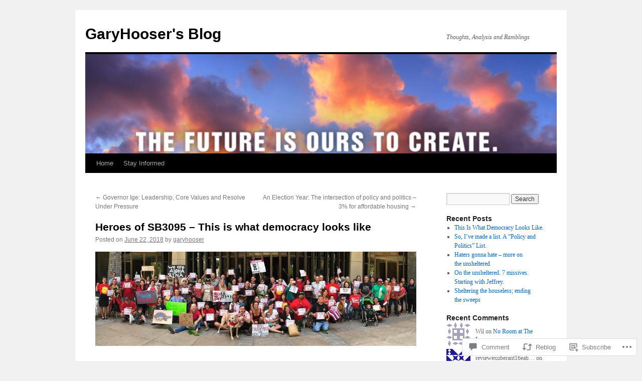

--- FILE ---
content_type: text/html; charset=UTF-8
request_url: https://garyhooser.blog/2018/06/22/heroes-of-sb3095-this-is-what-democracy-looks-like/
body_size: 30217
content:
<!DOCTYPE html>
<html lang="en">
<head>
<meta charset="UTF-8" />
<title>
Heroes of SB3095 &#8211; This is what democracy looks like | GaryHooser&#039;s Blog</title>
<link rel="profile" href="https://gmpg.org/xfn/11" />
<link rel="stylesheet" type="text/css" media="all" href="https://s0.wp.com/wp-content/themes/pub/twentyten/style.css?m=1659017451i&amp;ver=20190507" />
<link rel="pingback" href="https://garyhooser.blog/xmlrpc.php">
<meta name='robots' content='max-image-preview:large' />

<!-- Async WordPress.com Remote Login -->
<script id="wpcom_remote_login_js">
var wpcom_remote_login_extra_auth = '';
function wpcom_remote_login_remove_dom_node_id( element_id ) {
	var dom_node = document.getElementById( element_id );
	if ( dom_node ) { dom_node.parentNode.removeChild( dom_node ); }
}
function wpcom_remote_login_remove_dom_node_classes( class_name ) {
	var dom_nodes = document.querySelectorAll( '.' + class_name );
	for ( var i = 0; i < dom_nodes.length; i++ ) {
		dom_nodes[ i ].parentNode.removeChild( dom_nodes[ i ] );
	}
}
function wpcom_remote_login_final_cleanup() {
	wpcom_remote_login_remove_dom_node_classes( "wpcom_remote_login_msg" );
	wpcom_remote_login_remove_dom_node_id( "wpcom_remote_login_key" );
	wpcom_remote_login_remove_dom_node_id( "wpcom_remote_login_validate" );
	wpcom_remote_login_remove_dom_node_id( "wpcom_remote_login_js" );
	wpcom_remote_login_remove_dom_node_id( "wpcom_request_access_iframe" );
	wpcom_remote_login_remove_dom_node_id( "wpcom_request_access_styles" );
}

// Watch for messages back from the remote login
window.addEventListener( "message", function( e ) {
	if ( e.origin === "https://r-login.wordpress.com" ) {
		var data = {};
		try {
			data = JSON.parse( e.data );
		} catch( e ) {
			wpcom_remote_login_final_cleanup();
			return;
		}

		if ( data.msg === 'LOGIN' ) {
			// Clean up the login check iframe
			wpcom_remote_login_remove_dom_node_id( "wpcom_remote_login_key" );

			var id_regex = new RegExp( /^[0-9]+$/ );
			var token_regex = new RegExp( /^.*|.*|.*$/ );
			if (
				token_regex.test( data.token )
				&& id_regex.test( data.wpcomid )
			) {
				// We have everything we need to ask for a login
				var script = document.createElement( "script" );
				script.setAttribute( "id", "wpcom_remote_login_validate" );
				script.src = '/remote-login.php?wpcom_remote_login=validate'
					+ '&wpcomid=' + data.wpcomid
					+ '&token=' + encodeURIComponent( data.token )
					+ '&host=' + window.location.protocol
					+ '//' + window.location.hostname
					+ '&postid=1413'
					+ '&is_singular=1';
				document.body.appendChild( script );
			}

			return;
		}

		// Safari ITP, not logged in, so redirect
		if ( data.msg === 'LOGIN-REDIRECT' ) {
			window.location = 'https://wordpress.com/log-in?redirect_to=' + window.location.href;
			return;
		}

		// Safari ITP, storage access failed, remove the request
		if ( data.msg === 'LOGIN-REMOVE' ) {
			var css_zap = 'html { -webkit-transition: margin-top 1s; transition: margin-top 1s; } /* 9001 */ html { margin-top: 0 !important; } * html body { margin-top: 0 !important; } @media screen and ( max-width: 782px ) { html { margin-top: 0 !important; } * html body { margin-top: 0 !important; } }';
			var style_zap = document.createElement( 'style' );
			style_zap.type = 'text/css';
			style_zap.appendChild( document.createTextNode( css_zap ) );
			document.body.appendChild( style_zap );

			var e = document.getElementById( 'wpcom_request_access_iframe' );
			e.parentNode.removeChild( e );

			document.cookie = 'wordpress_com_login_access=denied; path=/; max-age=31536000';

			return;
		}

		// Safari ITP
		if ( data.msg === 'REQUEST_ACCESS' ) {
			console.log( 'request access: safari' );

			// Check ITP iframe enable/disable knob
			if ( wpcom_remote_login_extra_auth !== 'safari_itp_iframe' ) {
				return;
			}

			// If we are in a "private window" there is no ITP.
			var private_window = false;
			try {
				var opendb = window.openDatabase( null, null, null, null );
			} catch( e ) {
				private_window = true;
			}

			if ( private_window ) {
				console.log( 'private window' );
				return;
			}

			var iframe = document.createElement( 'iframe' );
			iframe.id = 'wpcom_request_access_iframe';
			iframe.setAttribute( 'scrolling', 'no' );
			iframe.setAttribute( 'sandbox', 'allow-storage-access-by-user-activation allow-scripts allow-same-origin allow-top-navigation-by-user-activation' );
			iframe.src = 'https://r-login.wordpress.com/remote-login.php?wpcom_remote_login=request_access&origin=' + encodeURIComponent( data.origin ) + '&wpcomid=' + encodeURIComponent( data.wpcomid );

			var css = 'html { -webkit-transition: margin-top 1s; transition: margin-top 1s; } /* 9001 */ html { margin-top: 46px !important; } * html body { margin-top: 46px !important; } @media screen and ( max-width: 660px ) { html { margin-top: 71px !important; } * html body { margin-top: 71px !important; } #wpcom_request_access_iframe { display: block; height: 71px !important; } } #wpcom_request_access_iframe { border: 0px; height: 46px; position: fixed; top: 0; left: 0; width: 100%; min-width: 100%; z-index: 99999; background: #23282d; } ';

			var style = document.createElement( 'style' );
			style.type = 'text/css';
			style.id = 'wpcom_request_access_styles';
			style.appendChild( document.createTextNode( css ) );
			document.body.appendChild( style );

			document.body.appendChild( iframe );
		}

		if ( data.msg === 'DONE' ) {
			wpcom_remote_login_final_cleanup();
		}
	}
}, false );

// Inject the remote login iframe after the page has had a chance to load
// more critical resources
window.addEventListener( "DOMContentLoaded", function( e ) {
	var iframe = document.createElement( "iframe" );
	iframe.style.display = "none";
	iframe.setAttribute( "scrolling", "no" );
	iframe.setAttribute( "id", "wpcom_remote_login_key" );
	iframe.src = "https://r-login.wordpress.com/remote-login.php"
		+ "?wpcom_remote_login=key"
		+ "&origin=aHR0cHM6Ly9nYXJ5aG9vc2VyLmJsb2c%3D"
		+ "&wpcomid=16634447"
		+ "&time=" + Math.floor( Date.now() / 1000 );
	document.body.appendChild( iframe );
}, false );
</script>
<link rel='dns-prefetch' href='//widgets.wp.com' />
<link rel='dns-prefetch' href='//s0.wp.com' />
<link rel="alternate" type="application/rss+xml" title="GaryHooser&#039;s Blog &raquo; Feed" href="https://garyhooser.blog/feed/" />
<link rel="alternate" type="application/rss+xml" title="GaryHooser&#039;s Blog &raquo; Comments Feed" href="https://garyhooser.blog/comments/feed/" />
<link rel="alternate" type="application/rss+xml" title="GaryHooser&#039;s Blog &raquo; Heroes of SB3095 &#8211; This is what democracy looks&nbsp;like Comments Feed" href="https://garyhooser.blog/2018/06/22/heroes-of-sb3095-this-is-what-democracy-looks-like/feed/" />
	<script type="text/javascript">
		/* <![CDATA[ */
		function addLoadEvent(func) {
			var oldonload = window.onload;
			if (typeof window.onload != 'function') {
				window.onload = func;
			} else {
				window.onload = function () {
					oldonload();
					func();
				}
			}
		}
		/* ]]> */
	</script>
	<link crossorigin='anonymous' rel='stylesheet' id='all-css-0-1' href='/_static/??-eJxtzEkKgDAQRNELGZs4EDfiWUJsxMzYHby+RARB3BQ8KD6cWZgUGSNDKCL7su2RwCJnbdxjCCnVWYtHggO9ZlxFTsQftYaogf+k3x2+4Vv1voRZqrHvpkHJwV5glDTa&cssminify=yes' type='text/css' media='all' />
<style id='wp-emoji-styles-inline-css'>

	img.wp-smiley, img.emoji {
		display: inline !important;
		border: none !important;
		box-shadow: none !important;
		height: 1em !important;
		width: 1em !important;
		margin: 0 0.07em !important;
		vertical-align: -0.1em !important;
		background: none !important;
		padding: 0 !important;
	}
/*# sourceURL=wp-emoji-styles-inline-css */
</style>
<link crossorigin='anonymous' rel='stylesheet' id='all-css-2-1' href='/wp-content/plugins/gutenberg-core/v22.2.0/build/styles/block-library/style.css?m=1764855221i&cssminify=yes' type='text/css' media='all' />
<style id='wp-block-library-inline-css'>
.has-text-align-justify {
	text-align:justify;
}
.has-text-align-justify{text-align:justify;}

/*# sourceURL=wp-block-library-inline-css */
</style><style id='global-styles-inline-css'>
:root{--wp--preset--aspect-ratio--square: 1;--wp--preset--aspect-ratio--4-3: 4/3;--wp--preset--aspect-ratio--3-4: 3/4;--wp--preset--aspect-ratio--3-2: 3/2;--wp--preset--aspect-ratio--2-3: 2/3;--wp--preset--aspect-ratio--16-9: 16/9;--wp--preset--aspect-ratio--9-16: 9/16;--wp--preset--color--black: #000;--wp--preset--color--cyan-bluish-gray: #abb8c3;--wp--preset--color--white: #fff;--wp--preset--color--pale-pink: #f78da7;--wp--preset--color--vivid-red: #cf2e2e;--wp--preset--color--luminous-vivid-orange: #ff6900;--wp--preset--color--luminous-vivid-amber: #fcb900;--wp--preset--color--light-green-cyan: #7bdcb5;--wp--preset--color--vivid-green-cyan: #00d084;--wp--preset--color--pale-cyan-blue: #8ed1fc;--wp--preset--color--vivid-cyan-blue: #0693e3;--wp--preset--color--vivid-purple: #9b51e0;--wp--preset--color--blue: #0066cc;--wp--preset--color--medium-gray: #666;--wp--preset--color--light-gray: #f1f1f1;--wp--preset--gradient--vivid-cyan-blue-to-vivid-purple: linear-gradient(135deg,rgb(6,147,227) 0%,rgb(155,81,224) 100%);--wp--preset--gradient--light-green-cyan-to-vivid-green-cyan: linear-gradient(135deg,rgb(122,220,180) 0%,rgb(0,208,130) 100%);--wp--preset--gradient--luminous-vivid-amber-to-luminous-vivid-orange: linear-gradient(135deg,rgb(252,185,0) 0%,rgb(255,105,0) 100%);--wp--preset--gradient--luminous-vivid-orange-to-vivid-red: linear-gradient(135deg,rgb(255,105,0) 0%,rgb(207,46,46) 100%);--wp--preset--gradient--very-light-gray-to-cyan-bluish-gray: linear-gradient(135deg,rgb(238,238,238) 0%,rgb(169,184,195) 100%);--wp--preset--gradient--cool-to-warm-spectrum: linear-gradient(135deg,rgb(74,234,220) 0%,rgb(151,120,209) 20%,rgb(207,42,186) 40%,rgb(238,44,130) 60%,rgb(251,105,98) 80%,rgb(254,248,76) 100%);--wp--preset--gradient--blush-light-purple: linear-gradient(135deg,rgb(255,206,236) 0%,rgb(152,150,240) 100%);--wp--preset--gradient--blush-bordeaux: linear-gradient(135deg,rgb(254,205,165) 0%,rgb(254,45,45) 50%,rgb(107,0,62) 100%);--wp--preset--gradient--luminous-dusk: linear-gradient(135deg,rgb(255,203,112) 0%,rgb(199,81,192) 50%,rgb(65,88,208) 100%);--wp--preset--gradient--pale-ocean: linear-gradient(135deg,rgb(255,245,203) 0%,rgb(182,227,212) 50%,rgb(51,167,181) 100%);--wp--preset--gradient--electric-grass: linear-gradient(135deg,rgb(202,248,128) 0%,rgb(113,206,126) 100%);--wp--preset--gradient--midnight: linear-gradient(135deg,rgb(2,3,129) 0%,rgb(40,116,252) 100%);--wp--preset--font-size--small: 13px;--wp--preset--font-size--medium: 20px;--wp--preset--font-size--large: 36px;--wp--preset--font-size--x-large: 42px;--wp--preset--font-family--albert-sans: 'Albert Sans', sans-serif;--wp--preset--font-family--alegreya: Alegreya, serif;--wp--preset--font-family--arvo: Arvo, serif;--wp--preset--font-family--bodoni-moda: 'Bodoni Moda', serif;--wp--preset--font-family--bricolage-grotesque: 'Bricolage Grotesque', sans-serif;--wp--preset--font-family--cabin: Cabin, sans-serif;--wp--preset--font-family--chivo: Chivo, sans-serif;--wp--preset--font-family--commissioner: Commissioner, sans-serif;--wp--preset--font-family--cormorant: Cormorant, serif;--wp--preset--font-family--courier-prime: 'Courier Prime', monospace;--wp--preset--font-family--crimson-pro: 'Crimson Pro', serif;--wp--preset--font-family--dm-mono: 'DM Mono', monospace;--wp--preset--font-family--dm-sans: 'DM Sans', sans-serif;--wp--preset--font-family--dm-serif-display: 'DM Serif Display', serif;--wp--preset--font-family--domine: Domine, serif;--wp--preset--font-family--eb-garamond: 'EB Garamond', serif;--wp--preset--font-family--epilogue: Epilogue, sans-serif;--wp--preset--font-family--fahkwang: Fahkwang, sans-serif;--wp--preset--font-family--figtree: Figtree, sans-serif;--wp--preset--font-family--fira-sans: 'Fira Sans', sans-serif;--wp--preset--font-family--fjalla-one: 'Fjalla One', sans-serif;--wp--preset--font-family--fraunces: Fraunces, serif;--wp--preset--font-family--gabarito: Gabarito, system-ui;--wp--preset--font-family--ibm-plex-mono: 'IBM Plex Mono', monospace;--wp--preset--font-family--ibm-plex-sans: 'IBM Plex Sans', sans-serif;--wp--preset--font-family--ibarra-real-nova: 'Ibarra Real Nova', serif;--wp--preset--font-family--instrument-serif: 'Instrument Serif', serif;--wp--preset--font-family--inter: Inter, sans-serif;--wp--preset--font-family--josefin-sans: 'Josefin Sans', sans-serif;--wp--preset--font-family--jost: Jost, sans-serif;--wp--preset--font-family--libre-baskerville: 'Libre Baskerville', serif;--wp--preset--font-family--libre-franklin: 'Libre Franklin', sans-serif;--wp--preset--font-family--literata: Literata, serif;--wp--preset--font-family--lora: Lora, serif;--wp--preset--font-family--merriweather: Merriweather, serif;--wp--preset--font-family--montserrat: Montserrat, sans-serif;--wp--preset--font-family--newsreader: Newsreader, serif;--wp--preset--font-family--noto-sans-mono: 'Noto Sans Mono', sans-serif;--wp--preset--font-family--nunito: Nunito, sans-serif;--wp--preset--font-family--open-sans: 'Open Sans', sans-serif;--wp--preset--font-family--overpass: Overpass, sans-serif;--wp--preset--font-family--pt-serif: 'PT Serif', serif;--wp--preset--font-family--petrona: Petrona, serif;--wp--preset--font-family--piazzolla: Piazzolla, serif;--wp--preset--font-family--playfair-display: 'Playfair Display', serif;--wp--preset--font-family--plus-jakarta-sans: 'Plus Jakarta Sans', sans-serif;--wp--preset--font-family--poppins: Poppins, sans-serif;--wp--preset--font-family--raleway: Raleway, sans-serif;--wp--preset--font-family--roboto: Roboto, sans-serif;--wp--preset--font-family--roboto-slab: 'Roboto Slab', serif;--wp--preset--font-family--rubik: Rubik, sans-serif;--wp--preset--font-family--rufina: Rufina, serif;--wp--preset--font-family--sora: Sora, sans-serif;--wp--preset--font-family--source-sans-3: 'Source Sans 3', sans-serif;--wp--preset--font-family--source-serif-4: 'Source Serif 4', serif;--wp--preset--font-family--space-mono: 'Space Mono', monospace;--wp--preset--font-family--syne: Syne, sans-serif;--wp--preset--font-family--texturina: Texturina, serif;--wp--preset--font-family--urbanist: Urbanist, sans-serif;--wp--preset--font-family--work-sans: 'Work Sans', sans-serif;--wp--preset--spacing--20: 0.44rem;--wp--preset--spacing--30: 0.67rem;--wp--preset--spacing--40: 1rem;--wp--preset--spacing--50: 1.5rem;--wp--preset--spacing--60: 2.25rem;--wp--preset--spacing--70: 3.38rem;--wp--preset--spacing--80: 5.06rem;--wp--preset--shadow--natural: 6px 6px 9px rgba(0, 0, 0, 0.2);--wp--preset--shadow--deep: 12px 12px 50px rgba(0, 0, 0, 0.4);--wp--preset--shadow--sharp: 6px 6px 0px rgba(0, 0, 0, 0.2);--wp--preset--shadow--outlined: 6px 6px 0px -3px rgb(255, 255, 255), 6px 6px rgb(0, 0, 0);--wp--preset--shadow--crisp: 6px 6px 0px rgb(0, 0, 0);}:where(.is-layout-flex){gap: 0.5em;}:where(.is-layout-grid){gap: 0.5em;}body .is-layout-flex{display: flex;}.is-layout-flex{flex-wrap: wrap;align-items: center;}.is-layout-flex > :is(*, div){margin: 0;}body .is-layout-grid{display: grid;}.is-layout-grid > :is(*, div){margin: 0;}:where(.wp-block-columns.is-layout-flex){gap: 2em;}:where(.wp-block-columns.is-layout-grid){gap: 2em;}:where(.wp-block-post-template.is-layout-flex){gap: 1.25em;}:where(.wp-block-post-template.is-layout-grid){gap: 1.25em;}.has-black-color{color: var(--wp--preset--color--black) !important;}.has-cyan-bluish-gray-color{color: var(--wp--preset--color--cyan-bluish-gray) !important;}.has-white-color{color: var(--wp--preset--color--white) !important;}.has-pale-pink-color{color: var(--wp--preset--color--pale-pink) !important;}.has-vivid-red-color{color: var(--wp--preset--color--vivid-red) !important;}.has-luminous-vivid-orange-color{color: var(--wp--preset--color--luminous-vivid-orange) !important;}.has-luminous-vivid-amber-color{color: var(--wp--preset--color--luminous-vivid-amber) !important;}.has-light-green-cyan-color{color: var(--wp--preset--color--light-green-cyan) !important;}.has-vivid-green-cyan-color{color: var(--wp--preset--color--vivid-green-cyan) !important;}.has-pale-cyan-blue-color{color: var(--wp--preset--color--pale-cyan-blue) !important;}.has-vivid-cyan-blue-color{color: var(--wp--preset--color--vivid-cyan-blue) !important;}.has-vivid-purple-color{color: var(--wp--preset--color--vivid-purple) !important;}.has-black-background-color{background-color: var(--wp--preset--color--black) !important;}.has-cyan-bluish-gray-background-color{background-color: var(--wp--preset--color--cyan-bluish-gray) !important;}.has-white-background-color{background-color: var(--wp--preset--color--white) !important;}.has-pale-pink-background-color{background-color: var(--wp--preset--color--pale-pink) !important;}.has-vivid-red-background-color{background-color: var(--wp--preset--color--vivid-red) !important;}.has-luminous-vivid-orange-background-color{background-color: var(--wp--preset--color--luminous-vivid-orange) !important;}.has-luminous-vivid-amber-background-color{background-color: var(--wp--preset--color--luminous-vivid-amber) !important;}.has-light-green-cyan-background-color{background-color: var(--wp--preset--color--light-green-cyan) !important;}.has-vivid-green-cyan-background-color{background-color: var(--wp--preset--color--vivid-green-cyan) !important;}.has-pale-cyan-blue-background-color{background-color: var(--wp--preset--color--pale-cyan-blue) !important;}.has-vivid-cyan-blue-background-color{background-color: var(--wp--preset--color--vivid-cyan-blue) !important;}.has-vivid-purple-background-color{background-color: var(--wp--preset--color--vivid-purple) !important;}.has-black-border-color{border-color: var(--wp--preset--color--black) !important;}.has-cyan-bluish-gray-border-color{border-color: var(--wp--preset--color--cyan-bluish-gray) !important;}.has-white-border-color{border-color: var(--wp--preset--color--white) !important;}.has-pale-pink-border-color{border-color: var(--wp--preset--color--pale-pink) !important;}.has-vivid-red-border-color{border-color: var(--wp--preset--color--vivid-red) !important;}.has-luminous-vivid-orange-border-color{border-color: var(--wp--preset--color--luminous-vivid-orange) !important;}.has-luminous-vivid-amber-border-color{border-color: var(--wp--preset--color--luminous-vivid-amber) !important;}.has-light-green-cyan-border-color{border-color: var(--wp--preset--color--light-green-cyan) !important;}.has-vivid-green-cyan-border-color{border-color: var(--wp--preset--color--vivid-green-cyan) !important;}.has-pale-cyan-blue-border-color{border-color: var(--wp--preset--color--pale-cyan-blue) !important;}.has-vivid-cyan-blue-border-color{border-color: var(--wp--preset--color--vivid-cyan-blue) !important;}.has-vivid-purple-border-color{border-color: var(--wp--preset--color--vivid-purple) !important;}.has-vivid-cyan-blue-to-vivid-purple-gradient-background{background: var(--wp--preset--gradient--vivid-cyan-blue-to-vivid-purple) !important;}.has-light-green-cyan-to-vivid-green-cyan-gradient-background{background: var(--wp--preset--gradient--light-green-cyan-to-vivid-green-cyan) !important;}.has-luminous-vivid-amber-to-luminous-vivid-orange-gradient-background{background: var(--wp--preset--gradient--luminous-vivid-amber-to-luminous-vivid-orange) !important;}.has-luminous-vivid-orange-to-vivid-red-gradient-background{background: var(--wp--preset--gradient--luminous-vivid-orange-to-vivid-red) !important;}.has-very-light-gray-to-cyan-bluish-gray-gradient-background{background: var(--wp--preset--gradient--very-light-gray-to-cyan-bluish-gray) !important;}.has-cool-to-warm-spectrum-gradient-background{background: var(--wp--preset--gradient--cool-to-warm-spectrum) !important;}.has-blush-light-purple-gradient-background{background: var(--wp--preset--gradient--blush-light-purple) !important;}.has-blush-bordeaux-gradient-background{background: var(--wp--preset--gradient--blush-bordeaux) !important;}.has-luminous-dusk-gradient-background{background: var(--wp--preset--gradient--luminous-dusk) !important;}.has-pale-ocean-gradient-background{background: var(--wp--preset--gradient--pale-ocean) !important;}.has-electric-grass-gradient-background{background: var(--wp--preset--gradient--electric-grass) !important;}.has-midnight-gradient-background{background: var(--wp--preset--gradient--midnight) !important;}.has-small-font-size{font-size: var(--wp--preset--font-size--small) !important;}.has-medium-font-size{font-size: var(--wp--preset--font-size--medium) !important;}.has-large-font-size{font-size: var(--wp--preset--font-size--large) !important;}.has-x-large-font-size{font-size: var(--wp--preset--font-size--x-large) !important;}.has-albert-sans-font-family{font-family: var(--wp--preset--font-family--albert-sans) !important;}.has-alegreya-font-family{font-family: var(--wp--preset--font-family--alegreya) !important;}.has-arvo-font-family{font-family: var(--wp--preset--font-family--arvo) !important;}.has-bodoni-moda-font-family{font-family: var(--wp--preset--font-family--bodoni-moda) !important;}.has-bricolage-grotesque-font-family{font-family: var(--wp--preset--font-family--bricolage-grotesque) !important;}.has-cabin-font-family{font-family: var(--wp--preset--font-family--cabin) !important;}.has-chivo-font-family{font-family: var(--wp--preset--font-family--chivo) !important;}.has-commissioner-font-family{font-family: var(--wp--preset--font-family--commissioner) !important;}.has-cormorant-font-family{font-family: var(--wp--preset--font-family--cormorant) !important;}.has-courier-prime-font-family{font-family: var(--wp--preset--font-family--courier-prime) !important;}.has-crimson-pro-font-family{font-family: var(--wp--preset--font-family--crimson-pro) !important;}.has-dm-mono-font-family{font-family: var(--wp--preset--font-family--dm-mono) !important;}.has-dm-sans-font-family{font-family: var(--wp--preset--font-family--dm-sans) !important;}.has-dm-serif-display-font-family{font-family: var(--wp--preset--font-family--dm-serif-display) !important;}.has-domine-font-family{font-family: var(--wp--preset--font-family--domine) !important;}.has-eb-garamond-font-family{font-family: var(--wp--preset--font-family--eb-garamond) !important;}.has-epilogue-font-family{font-family: var(--wp--preset--font-family--epilogue) !important;}.has-fahkwang-font-family{font-family: var(--wp--preset--font-family--fahkwang) !important;}.has-figtree-font-family{font-family: var(--wp--preset--font-family--figtree) !important;}.has-fira-sans-font-family{font-family: var(--wp--preset--font-family--fira-sans) !important;}.has-fjalla-one-font-family{font-family: var(--wp--preset--font-family--fjalla-one) !important;}.has-fraunces-font-family{font-family: var(--wp--preset--font-family--fraunces) !important;}.has-gabarito-font-family{font-family: var(--wp--preset--font-family--gabarito) !important;}.has-ibm-plex-mono-font-family{font-family: var(--wp--preset--font-family--ibm-plex-mono) !important;}.has-ibm-plex-sans-font-family{font-family: var(--wp--preset--font-family--ibm-plex-sans) !important;}.has-ibarra-real-nova-font-family{font-family: var(--wp--preset--font-family--ibarra-real-nova) !important;}.has-instrument-serif-font-family{font-family: var(--wp--preset--font-family--instrument-serif) !important;}.has-inter-font-family{font-family: var(--wp--preset--font-family--inter) !important;}.has-josefin-sans-font-family{font-family: var(--wp--preset--font-family--josefin-sans) !important;}.has-jost-font-family{font-family: var(--wp--preset--font-family--jost) !important;}.has-libre-baskerville-font-family{font-family: var(--wp--preset--font-family--libre-baskerville) !important;}.has-libre-franklin-font-family{font-family: var(--wp--preset--font-family--libre-franklin) !important;}.has-literata-font-family{font-family: var(--wp--preset--font-family--literata) !important;}.has-lora-font-family{font-family: var(--wp--preset--font-family--lora) !important;}.has-merriweather-font-family{font-family: var(--wp--preset--font-family--merriweather) !important;}.has-montserrat-font-family{font-family: var(--wp--preset--font-family--montserrat) !important;}.has-newsreader-font-family{font-family: var(--wp--preset--font-family--newsreader) !important;}.has-noto-sans-mono-font-family{font-family: var(--wp--preset--font-family--noto-sans-mono) !important;}.has-nunito-font-family{font-family: var(--wp--preset--font-family--nunito) !important;}.has-open-sans-font-family{font-family: var(--wp--preset--font-family--open-sans) !important;}.has-overpass-font-family{font-family: var(--wp--preset--font-family--overpass) !important;}.has-pt-serif-font-family{font-family: var(--wp--preset--font-family--pt-serif) !important;}.has-petrona-font-family{font-family: var(--wp--preset--font-family--petrona) !important;}.has-piazzolla-font-family{font-family: var(--wp--preset--font-family--piazzolla) !important;}.has-playfair-display-font-family{font-family: var(--wp--preset--font-family--playfair-display) !important;}.has-plus-jakarta-sans-font-family{font-family: var(--wp--preset--font-family--plus-jakarta-sans) !important;}.has-poppins-font-family{font-family: var(--wp--preset--font-family--poppins) !important;}.has-raleway-font-family{font-family: var(--wp--preset--font-family--raleway) !important;}.has-roboto-font-family{font-family: var(--wp--preset--font-family--roboto) !important;}.has-roboto-slab-font-family{font-family: var(--wp--preset--font-family--roboto-slab) !important;}.has-rubik-font-family{font-family: var(--wp--preset--font-family--rubik) !important;}.has-rufina-font-family{font-family: var(--wp--preset--font-family--rufina) !important;}.has-sora-font-family{font-family: var(--wp--preset--font-family--sora) !important;}.has-source-sans-3-font-family{font-family: var(--wp--preset--font-family--source-sans-3) !important;}.has-source-serif-4-font-family{font-family: var(--wp--preset--font-family--source-serif-4) !important;}.has-space-mono-font-family{font-family: var(--wp--preset--font-family--space-mono) !important;}.has-syne-font-family{font-family: var(--wp--preset--font-family--syne) !important;}.has-texturina-font-family{font-family: var(--wp--preset--font-family--texturina) !important;}.has-urbanist-font-family{font-family: var(--wp--preset--font-family--urbanist) !important;}.has-work-sans-font-family{font-family: var(--wp--preset--font-family--work-sans) !important;}
/*# sourceURL=global-styles-inline-css */
</style>

<style id='classic-theme-styles-inline-css'>
/*! This file is auto-generated */
.wp-block-button__link{color:#fff;background-color:#32373c;border-radius:9999px;box-shadow:none;text-decoration:none;padding:calc(.667em + 2px) calc(1.333em + 2px);font-size:1.125em}.wp-block-file__button{background:#32373c;color:#fff;text-decoration:none}
/*# sourceURL=/wp-includes/css/classic-themes.min.css */
</style>
<link crossorigin='anonymous' rel='stylesheet' id='all-css-4-1' href='/_static/??-eJx9jkEOwjAMBD9EcMqBckE8BSWpBSl1EsVO+/26qrgA4mLJuzv2wlJMyEkwCVAzZWqPmBhCrqg6FSegCcIhOpyQNHYMzAf4jS1FGeN9qchsdFJsZOSpIP/jRpTiwsuotJ/YDaCc09u8z5iGXME1yeREYvjCgGsA3+I0wIzV62sVt878uW9lbnTt+rO1p76zl3EFmp5j4Q==&cssminify=yes' type='text/css' media='all' />
<link rel='stylesheet' id='verbum-gutenberg-css-css' href='https://widgets.wp.com/verbum-block-editor/block-editor.css?ver=1738686361' media='all' />
<link crossorigin='anonymous' rel='stylesheet' id='all-css-6-1' href='/_static/??-eJyFjsEOwjAMQ3+IECaxiR0Q37JVoRTaplpSVfv7hRsTEtxsy88ytgKOs1JW1AclEix1Rm0WrJbiHNm95OhEDvivK7pGglYcpy8gVSix+pAFF7JRb9KjtT7sL8gTg12ZNHDeGbjHKSxv9Jau3dCdzv3YX8bnBqh7UWU=&cssminify=yes' type='text/css' media='all' />
<style id='jetpack-global-styles-frontend-style-inline-css'>
:root { --font-headings: unset; --font-base: unset; --font-headings-default: -apple-system,BlinkMacSystemFont,"Segoe UI",Roboto,Oxygen-Sans,Ubuntu,Cantarell,"Helvetica Neue",sans-serif; --font-base-default: -apple-system,BlinkMacSystemFont,"Segoe UI",Roboto,Oxygen-Sans,Ubuntu,Cantarell,"Helvetica Neue",sans-serif;}
/*# sourceURL=jetpack-global-styles-frontend-style-inline-css */
</style>
<link crossorigin='anonymous' rel='stylesheet' id='all-css-8-1' href='/_static/??-eJyNjcEKwjAQRH/IuFRT6kX8FNkmS5K6yQY3Qfx7bfEiXrwM82B4A49qnJRGpUHupnIPqSgs1Cq624chi6zhO5OCRryTR++fW00l7J3qDv43XVNxoOISsmEJol/wY2uR8vs3WggsM/I6uOTzMI3Hw8lOg11eUT1JKA==&cssminify=yes' type='text/css' media='all' />
<script type="text/javascript" id="jetpack_related-posts-js-extra">
/* <![CDATA[ */
var related_posts_js_options = {"post_heading":"h4"};
//# sourceURL=jetpack_related-posts-js-extra
/* ]]> */
</script>
<script type="text/javascript" id="wpcom-actionbar-placeholder-js-extra">
/* <![CDATA[ */
var actionbardata = {"siteID":"16634447","postID":"1413","siteURL":"https://garyhooser.blog","xhrURL":"https://garyhooser.blog/wp-admin/admin-ajax.php","nonce":"e2af7c2f62","isLoggedIn":"","statusMessage":"","subsEmailDefault":"instantly","proxyScriptUrl":"https://s0.wp.com/wp-content/js/wpcom-proxy-request.js?m=1513050504i&amp;ver=20211021","shortlink":"https://wp.me/p17Nnx-mN","i18n":{"followedText":"New posts from this site will now appear in your \u003Ca href=\"https://wordpress.com/reader\"\u003EReader\u003C/a\u003E","foldBar":"Collapse this bar","unfoldBar":"Expand this bar","shortLinkCopied":"Shortlink copied to clipboard."}};
//# sourceURL=wpcom-actionbar-placeholder-js-extra
/* ]]> */
</script>
<script type="text/javascript" id="jetpack-mu-wpcom-settings-js-before">
/* <![CDATA[ */
var JETPACK_MU_WPCOM_SETTINGS = {"assetsUrl":"https://s0.wp.com/wp-content/mu-plugins/jetpack-mu-wpcom-plugin/moon/jetpack_vendor/automattic/jetpack-mu-wpcom/src/build/"};
//# sourceURL=jetpack-mu-wpcom-settings-js-before
/* ]]> */
</script>
<script crossorigin='anonymous' type='text/javascript'  src='/_static/??/wp-content/mu-plugins/jetpack-plugin/moon/_inc/build/related-posts/related-posts.min.js,/wp-content/js/rlt-proxy.js?m=1755006225j'></script>
<script type="text/javascript" id="rlt-proxy-js-after">
/* <![CDATA[ */
	rltInitialize( {"token":null,"iframeOrigins":["https:\/\/widgets.wp.com"]} );
//# sourceURL=rlt-proxy-js-after
/* ]]> */
</script>
<link rel="EditURI" type="application/rsd+xml" title="RSD" href="https://garyhooser.wordpress.com/xmlrpc.php?rsd" />
<meta name="generator" content="WordPress.com" />
<link rel="canonical" href="https://garyhooser.blog/2018/06/22/heroes-of-sb3095-this-is-what-democracy-looks-like/" />
<link rel='shortlink' href='https://wp.me/p17Nnx-mN' />
<link rel="alternate" type="application/json+oembed" href="https://public-api.wordpress.com/oembed/?format=json&amp;url=https%3A%2F%2Fgaryhooser.blog%2F2018%2F06%2F22%2Fheroes-of-sb3095-this-is-what-democracy-looks-like%2F&amp;for=wpcom-auto-discovery" /><link rel="alternate" type="application/xml+oembed" href="https://public-api.wordpress.com/oembed/?format=xml&amp;url=https%3A%2F%2Fgaryhooser.blog%2F2018%2F06%2F22%2Fheroes-of-sb3095-this-is-what-democracy-looks-like%2F&amp;for=wpcom-auto-discovery" />
<!-- Jetpack Open Graph Tags -->
<meta property="og:type" content="article" />
<meta property="og:title" content="Heroes of SB3095 &#8211; This is what democracy looks like" />
<meta property="og:url" content="https://garyhooser.blog/2018/06/22/heroes-of-sb3095-this-is-what-democracy-looks-like/" />
<meta property="og:description" content="By now, most of you have heard that Governor David Ige has signed into law SB3095. Yes, we won. It’s amazing really.  The real story of course is about how it happened. How a small group of dedicat…" />
<meta property="article:published_time" content="2018-06-22T18:19:00+00:00" />
<meta property="article:modified_time" content="2018-06-22T18:31:05+00:00" />
<meta property="og:site_name" content="GaryHooser&#039;s Blog" />
<meta property="og:image" content="https://garyhooser.blog/wp-content/uploads/2018/06/group-shot-3095-e1529689827182.jpg" />
<meta property="og:image:width" content="941" />
<meta property="og:image:height" content="277" />
<meta property="og:image:alt" content="group-shot-3095.jpg" />
<meta property="og:locale" content="en_US" />
<meta property="article:publisher" content="https://www.facebook.com/WordPresscom" />
<meta name="twitter:creator" content="@garyhooser" />
<meta name="twitter:text:title" content="Heroes of SB3095 &#8211; This is what democracy looks&nbsp;like" />
<meta name="twitter:image" content="https://garyhooser.blog/wp-content/uploads/2018/06/group-shot-3095-e1529689827182.jpg?w=640" />
<meta name="twitter:image:alt" content="group-shot-3095.jpg" />
<meta name="twitter:card" content="summary_large_image" />

<!-- End Jetpack Open Graph Tags -->
<link rel="shortcut icon" type="image/x-icon" href="https://s0.wp.com/i/favicon.ico?m=1713425267i" sizes="16x16 24x24 32x32 48x48" />
<link rel="icon" type="image/x-icon" href="https://s0.wp.com/i/favicon.ico?m=1713425267i" sizes="16x16 24x24 32x32 48x48" />
<link rel="apple-touch-icon" href="https://s0.wp.com/i/webclip.png?m=1713868326i" />
<link rel='openid.server' href='https://garyhooser.blog/?openidserver=1' />
<link rel='openid.delegate' href='https://garyhooser.blog/' />
<link rel="search" type="application/opensearchdescription+xml" href="https://garyhooser.blog/osd.xml" title="GaryHooser&#039;s Blog" />
<link rel="search" type="application/opensearchdescription+xml" href="https://s1.wp.com/opensearch.xml" title="WordPress.com" />
		<style type="text/css">
			.recentcomments a {
				display: inline !important;
				padding: 0 !important;
				margin: 0 !important;
			}

			table.recentcommentsavatartop img.avatar, table.recentcommentsavatarend img.avatar {
				border: 0px;
				margin: 0;
			}

			table.recentcommentsavatartop a, table.recentcommentsavatarend a {
				border: 0px !important;
				background-color: transparent !important;
			}

			td.recentcommentsavatarend, td.recentcommentsavatartop {
				padding: 0px 0px 1px 0px;
				margin: 0px;
			}

			td.recentcommentstextend {
				border: none !important;
				padding: 0px 0px 2px 10px;
			}

			.rtl td.recentcommentstextend {
				padding: 0px 10px 2px 0px;
			}

			td.recentcommentstexttop {
				border: none;
				padding: 0px 0px 0px 10px;
			}

			.rtl td.recentcommentstexttop {
				padding: 0px 10px 0px 0px;
			}
		</style>
		<meta name="description" content="By now, most of you have heard that Governor David Ige has signed into law SB3095. Yes, we won. It’s amazing really.  The real story of course is about how it happened. How a small group of dedicated citizens in the middle of the Pacific ocean, took on the largest chemical companies in the world,&hellip;" />
<link crossorigin='anonymous' rel='stylesheet' id='all-css-0-3' href='/_static/??-eJyNjMEKgzAQBX9Ifdha9CJ+StF1KdFkN7gJ+X0RbM89zjAMSqxJJbEkhFxHnz9ODBunONN+M4Kq4O2EsHil3WDFRT4aMqvw/yHomj0baD40G/tf9BXXcApj27+ej6Hr2247ASkBO20=&cssminify=yes' type='text/css' media='all' />
</head>

<body class="wp-singular post-template-default single single-post postid-1413 single-format-standard wp-theme-pubtwentyten customizer-styles-applied single-author jetpack-reblog-enabled">
<div id="wrapper" class="hfeed">
	<div id="header">
		<div id="masthead">
			<div id="branding" role="banner">
								<div id="site-title">
					<span>
						<a href="https://garyhooser.blog/" title="GaryHooser&#039;s Blog" rel="home">GaryHooser&#039;s Blog</a>
					</span>
				</div>
				<div id="site-description">Thoughts, Analysis and Ramblings</div>

									<a class="home-link" href="https://garyhooser.blog/" title="GaryHooser&#039;s Blog" rel="home">
						<img src="https://garyhooser.blog/wp-content/uploads/2016/03/cropped-future-is-ours-to-create.png" width="940" height="198" alt="" />
					</a>
								</div><!-- #branding -->

			<div id="access" role="navigation">
								<div class="skip-link screen-reader-text"><a href="#content" title="Skip to content">Skip to content</a></div>
				<div class="menu"><ul>
<li ><a href="https://garyhooser.blog/">Home</a></li><li class="page_item page-item-2"><a href="https://garyhooser.blog/about/">Stay Informed</a></li>
</ul></div>
			</div><!-- #access -->
		</div><!-- #masthead -->
	</div><!-- #header -->

	<div id="main">

		<div id="container">
			<div id="content" role="main">

			

				<div id="nav-above" class="navigation">
					<div class="nav-previous"><a href="https://garyhooser.blog/2018/06/21/governor-ige-leadership-core-values-and-resolve-under-pressure/" rel="prev"><span class="meta-nav">&larr;</span> Governor Ige: Leadership, Core Values and Resolve Under&nbsp;Pressure</a></div>
					<div class="nav-next"><a href="https://garyhooser.blog/2018/06/26/an-election-year-the-intersection-of-policy-and-politics-3-for-affordable-housing/" rel="next">An Election Year: The intersection of policy and politics &#8211; 3% for affordable&nbsp;housing <span class="meta-nav">&rarr;</span></a></div>
				</div><!-- #nav-above -->

				<div id="post-1413" class="post-1413 post type-post status-publish format-standard hentry category-uncategorized">
											<h2 class="entry-title"><a href="https://garyhooser.blog/2018/06/22/heroes-of-sb3095-this-is-what-democracy-looks-like/" rel="bookmark">Heroes of SB3095 &#8211; This is what democracy looks&nbsp;like</a></h2>					
					<div class="entry-meta">
						<span class="meta-prep meta-prep-author">Posted on</span> <a href="https://garyhooser.blog/2018/06/22/heroes-of-sb3095-this-is-what-democracy-looks-like/" title="6:19 pm" rel="bookmark"><span class="entry-date">June 22, 2018</span></a> <span class="meta-sep">by</span> <span class="author vcard"><a class="url fn n" href="https://garyhooser.blog/author/garyhooser/" title="View all posts by garyhooser">garyhooser</a></span>					</div><!-- .entry-meta -->

					<div class="entry-content">
						<p><img data-attachment-id="1415" data-permalink="https://garyhooser.blog/2018/06/22/heroes-of-sb3095-this-is-what-democracy-looks-like/group-shot-3095/" data-orig-file="https://garyhooser.blog/wp-content/uploads/2018/06/group-shot-3095-e1529689827182.jpg" data-orig-size="941,277" data-comments-opened="1" data-image-meta="{&quot;aperture&quot;:&quot;0&quot;,&quot;credit&quot;:&quot;&quot;,&quot;camera&quot;:&quot;&quot;,&quot;caption&quot;:&quot;&quot;,&quot;created_timestamp&quot;:&quot;0&quot;,&quot;copyright&quot;:&quot;&quot;,&quot;focal_length&quot;:&quot;0&quot;,&quot;iso&quot;:&quot;0&quot;,&quot;shutter_speed&quot;:&quot;0&quot;,&quot;title&quot;:&quot;&quot;,&quot;orientation&quot;:&quot;0&quot;}" data-image-title="group shot 3095" data-image-description="" data-image-caption="" data-medium-file="https://garyhooser.blog/wp-content/uploads/2018/06/group-shot-3095-e1529689827182.jpg?w=300" data-large-file="https://garyhooser.blog/wp-content/uploads/2018/06/group-shot-3095-e1529689827182.jpg?w=640" class="alignnone size-full wp-image-1415" src="https://garyhooser.blog/wp-content/uploads/2018/06/group-shot-3095-e1529689827182.jpg?w=640" alt="group-shot-3095.jpg"   srcset="https://garyhooser.blog/wp-content/uploads/2018/06/group-shot-3095-e1529689827182.jpg 941w, https://garyhooser.blog/wp-content/uploads/2018/06/group-shot-3095-e1529689827182.jpg?w=150&amp;h=44 150w, https://garyhooser.blog/wp-content/uploads/2018/06/group-shot-3095-e1529689827182.jpg?w=300&amp;h=88 300w, https://garyhooser.blog/wp-content/uploads/2018/06/group-shot-3095-e1529689827182.jpg?w=768&amp;h=226 768w" sizes="(max-width: 941px) 100vw, 941px" /></p>
<p>By now, most of you have heard that Governor David Ige has signed into law SB3095.</p>
<p>Yes, we won.</p>
<p>It’s amazing really.<span class="Apple-converted-space"> </span></p>
<p>The real story of course is about how it happened. How a small group of dedicated citizens in the middle of the Pacific ocean, took on the largest chemical companies in the world, and won. <span class="Apple-converted-space"> </span></p>
<p>4 years ago Syngenta, Dow, Dupont and BASF successfully sued Kauai County for the right to spray poisons next to schools, and not tell us about it.<span class="Apple-converted-space">  </span>Today, as a result of the passage of this measure they can no longer do this.<span class="Apple-converted-space">  </span>Plus, over the next 4 years the Restricted Use Pesticide<span class="Apple-converted-space">  </span>(RUP)and neurotoxin chlorpyrifos, will be phased out and its use totally prohibited. <span class="Apple-converted-space"> </span></p>
<p>Though other States have tried, none have been successful and Hawaii is the first.</p>
<p>The credit goes to a handful, and to thousands.<span class="Apple-converted-space">  </span>As in any achievement of significance, it required both.</p>
<p>In this case a small group of committed, talented and incredibly tenacious individual citizens, mostly from the neighbor islands of Kauai, Maui and Hawaii County, joined with a handful of organizations in partnership with an even fewer number of legislators in the Hawaii House and Senate, to make this happen.<span class="Apple-converted-space">  </span>Governor David Ige, capped it all off on June 15th when he signed it into law. <span class="Apple-converted-space"> </span></p>
<p>This win is an important moment in the longer arc of the movement towards food justice in Hawaii. Many individuals and organizations have paved the way, stepped up along the timeline of this longer arc, and each of their contributions made this win possible. The legal support from Earthjustice, the early educational efforts of HawaiiSEED and the Mom&#8217;s Hui, and the street movement and grassroots organizing on Kauai led by Dustin Barca, the provocative and unapologetically radical work of Babes Against Biotech, Hector Valenzuela, Dr. Lorrin Pang, Walter Ritte, Jeri Di Pietro and so many others &#8211; ALL elevated this issue and ignited community engagement across Hawaii.</p>
<p>The Hawaii Center for Food Safety&#8217;s key report &#8220;Pesticides in Paradise&#8221; in 2015, provided an invaluable contribution by bringing key peer-reviewed scientific studies, rigorous data driven research on agrochemical footprint and pesticide usage in Hawaii to bear on state-level policy work. The HCFS team laid the groundwork for an informed and rigorous discussion of these issues and took on much of the heavy lifting throughout the state legislative process.</p>
<p>It is clear to me that SB3095 would not have passed into law without the phenomenal work, and the personal commitment to the cause made by Tiare Lawrence, Autumn Rae Ness, and Lauryn Rego (Maui) and Keani Rawlins-Fernandez (Molokai).<span class="Apple-converted-space"> </span></p>
<p>I will never forget one particular incident, when I ran across this group accompanied by handful of other women from Maui while walking the halls of the state capitol.<span class="Apple-converted-space">  </span>I commented to Autumn, “I see you brought the big guns today.”<span class="Apple-converted-space">  </span>Without missing a beat Autumn replied, “We don’t have any little guns left.<span class="Apple-converted-space">  </span>All we have left are the big guns.”<span class="Apple-converted-space"> </span></p>
<p>As the women from Maui, represented the thousands who are responsible for passing the “Maui Miracle” ballot initiative that also strove to regulate this industry, Fern Holland another wahine powerhouse likewise represented those many Kauai residents who stepped up to create and carry Bill 2491 through the Kauai County Council process.<span class="Apple-converted-space">  </span>From Hawaii County Councilmember Jennifer Ruggles also symbolizes the commitment and effort from that far end of the island chain.<span class="Apple-converted-space">  </span>On Oahu suffice it to say that Mae Fuimaono, and Mary Laques can hold that space today.</p>
<p>When all is said and done, SB3095 passed unanimously in the House and the Senate because of the pure force of will and commitment made by a relative handful of committed local residents who worked tirelessly, often at great personal sacrifice because they believed in their cause and refused to give up or back down.<span class="Apple-converted-space">  </span>Yes, they had science and the testimony of the American Academy of Pediatrics on their side.<span class="Apple-converted-space">  </span>And yes, their fundamental cause was a righteous and urgent one.</p>
<p>But make no mistake about it, laws are not passed based on the cause being a righteous or urgent one.<span class="Apple-converted-space">  </span>Unfortunately, they are also not passed just because a prestigious group of physicians provide incontrovertible evidence of a substance’s harm.</p>
<p>Passing a law of any significance, requires a marshaling of forces to push and pull and cajole and threaten if needed (in a political election year sense), until the critical majority vote is achieved. There are always forces “on the other side”, pushing back. The larger the stakes, the greater the push back and the tougher the fight.</p>
<p>Nothing is ever cut and dried.<span class="Apple-converted-space">  </span>There there are always “experts” who will testify in opposition to the other “experts”.<span class="Apple-converted-space">  </span>There are always reasons that “now is not the time” to pass any and all measures that are introduced each year.</p>
<p>It is only through the marshaling of broad-based, strong, unrelenting community support that SB3095 was able to be passed through the legislature.</p>
<p>It was 4 women from Maui and Molokai combined with a handful of other likeminded friends on Kauai, Oahu and the Big Island who by their sheer force of personality and will, made this happen.<span class="Apple-converted-space">  </span>They showed up.<span class="Apple-converted-space">  </span>They reached out to their networks.<span class="Apple-converted-space">  </span>They asked for help.</p>
<p>And then from all corners or the island chain others stepped up to give that help.<span class="Apple-converted-space">  </span>Friends and relatives and neighbors and co-workers inevitably would respond,“Ok, I will send yet another email of testimony in, and yes I will also make a call or two to my legislator.” <span class="Apple-converted-space"> </span></p>
<p>Over and over this cycle would be repeated.<span class="Apple-converted-space">  </span>The voice mail of the legislators would be full of messages from district constituents when they came to work in the morning. The incoming email would be non-stop, and daily they would see those 4 women from Maui walking the Capitol halls, often with friends from Kauai, Oahu and Hawaii Island.</p>
<p>Next came the teachers in support, then the Sierra Club and then other disparate groups committed to protecting health and environment, and to fighting back against the abuses of large corporate agriculture.<span class="Apple-converted-space">  </span>All the while, the testimony of the American Academy of Pediatrics stood as the bedrock of legislative justification.</p>
<p>And then we won.<span class="Apple-converted-space"> </span></p>
<p>Unanimous votes, in the House and in the Senate.<span class="Apple-converted-space">  </span>Who would have thought?</p>
<p>First they ignore you.</p>
<p>Then they laugh at you.</p>
<p>Then they fight you.</p>
<p>Then you win.</p>
<p>Mahatma Gandhi* (question as to attribution)</p>
<p>Mahalo to Governor Ige for capping off this effort by signing SB3095 into law.<span class="Apple-converted-space"> </span></p>
<p>He could easily have sidestepped this politically sensitive issue, but instead he showed courage and leadership by putting his name on it in support.<span class="Apple-converted-space">  </span>Please take a moment and <a href="https://garyhooser.blog/2018/06/21/governor-ige-leadership-core-values-and-resolve-under-pressure/">read my remarks about his support.  </a></p>
<p>Senator Russell Ruderman as the primary introducer of the Bill, and Senator Mike Gabbard who shepherded the measure through the committee process deserve the lions share of the credit in the Senate.<span class="Apple-converted-space">   </span></p>
<p>In the House, Representative Chris Lee and Representative Richard Creagan are to be especially thanked for their leadership.</p>
<p>There are many legislators and individuals who deserve thanks and who stepped up at key moments.<span class="Apple-converted-space">  </span>My listing of a few names here is meant to especially acknowledge the handful who, if not for their individual efforts, this measure would not have passed.<span class="Apple-converted-space">  </span>These individuals symbolize and represent many others, that space will not allow me to list today.<span class="Apple-converted-space">  </span>And yes, I know I risk leaving key people out, but I do not want that fear to keep me from recognizing those who especially deserve it.</p>
<p>Is this the end of the journey? Absolutely not. We have more work to do. But Act 45 represents a significant and meaningful step in the right direction. For the many who have contributed in small and large ways, take a moment to savor this win. Let us also take a moment to rededicate ourselves to work of protecting what we love.</p>
<p>In solidarity,</p>
<p>Gary Hooser &#8211; <a href="https://www.hapahi.org">Hawaii Alliance for Progressive Action (HAPA)</a></p>
<p>Note: The provisions of SB3095 and a short history of the 5 year journey can be found <a href="https://garyhooser.blog/2018/05/02/regulating-the-agrochemical-industry-a-five-year-journey/">here. </a></p>
<p>Please take 4 minutes and watch this very brief excellent, <a href="https://vimeo.com/125756488">high quality video for some historical context:</a></p>
<p>P.S.<span class="Apple-converted-space">  </span>Some had indicated that the link to this previously posted piece was not working so am reposting:<span class="Apple-converted-space">  </span><a href="https://garyhooser.blog/2018/06/07/winter-is-coming-be-prepared/">“Bad News: Waiting For The Other Shoe To Drop &#8211; Winter is Coming”</a></p>
<p>Below are national/international news stories about the passing of Bill 2491:</p>
<p>The Nation: Hawaii Just Made A Brilliant End Run Around Scott Pruitts EPA</p>
<p><a href="https://www.thenation.com/article/hawaii-just-made-brilliant-end-run-around-scott-pruitts-epa/">https://www.thenation.com/article/hawaii-just-made-brilliant-end-run-around-scott-pruitts-epa/</a></p>
<p>The Ecologist: Hawaii Bans Harmful Pesticide</p>
<p><a href="https://theecologist.org/2018/jun/18/hawaii-bans-use-harmful-pesticide">https://theecologist.org/2018/jun/18/hawaii-bans-use-harmful-pesticide</a></p>
<p>Think Progress: Hawaii Becomes First State To Ban Pesticide Linked to Brain Damage</p>
<p><a href="https://thinkprogress.org/hawaii-becomes-the-first-state-to-ban-the-use-of-pesticide-linked-to-brain-damage-884f61d24814/">https://thinkprogress.org/hawaii-becomes-the-first-state-to-ban-the-use-of-pesticide-linked-to-brain-damage-884f61d24814/</a></p>
<p>Civil Eats: Hawaii Shows States Power To Regulate Pesticides</p>
<p><a href="https://civileats.com/2018/06/20/hawaii-shows-states-power-to-regulate-pesticides/">https://civileats.com/2018/06/20/hawaii-shows-states-power-to-regulate-pesticides/</a></p>
<div id="jp-post-flair" class="sharedaddy sd-like-enabled sd-sharing-enabled"><div class="sharedaddy sd-sharing-enabled"><div class="robots-nocontent sd-block sd-social sd-social-icon-text sd-sharing"><h3 class="sd-title">Share this:</h3><div class="sd-content"><ul><li class="share-facebook"><a rel="nofollow noopener noreferrer"
				data-shared="sharing-facebook-1413"
				class="share-facebook sd-button share-icon"
				href="https://garyhooser.blog/2018/06/22/heroes-of-sb3095-this-is-what-democracy-looks-like/?share=facebook"
				target="_blank"
				aria-labelledby="sharing-facebook-1413"
				>
				<span id="sharing-facebook-1413" hidden>Click to share on Facebook (Opens in new window)</span>
				<span>Facebook</span>
			</a></li><li class="share-x"><a rel="nofollow noopener noreferrer"
				data-shared="sharing-x-1413"
				class="share-x sd-button share-icon"
				href="https://garyhooser.blog/2018/06/22/heroes-of-sb3095-this-is-what-democracy-looks-like/?share=x"
				target="_blank"
				aria-labelledby="sharing-x-1413"
				>
				<span id="sharing-x-1413" hidden>Click to share on X (Opens in new window)</span>
				<span>X</span>
			</a></li><li class="share-end"></li></ul></div></div></div><div class='sharedaddy sd-block sd-like jetpack-likes-widget-wrapper jetpack-likes-widget-unloaded' id='like-post-wrapper-16634447-1413-6952b4dd9a3bd' data-src='//widgets.wp.com/likes/index.html?ver=20251229#blog_id=16634447&amp;post_id=1413&amp;origin=garyhooser.wordpress.com&amp;obj_id=16634447-1413-6952b4dd9a3bd&amp;domain=garyhooser.blog' data-name='like-post-frame-16634447-1413-6952b4dd9a3bd' data-title='Like or Reblog'><div class='likes-widget-placeholder post-likes-widget-placeholder' style='height: 55px;'><span class='button'><span>Like</span></span> <span class='loading'>Loading...</span></div><span class='sd-text-color'></span><a class='sd-link-color'></a></div>
<div id='jp-relatedposts' class='jp-relatedposts' >
	<h3 class="jp-relatedposts-headline"><em>Related</em></h3>
</div></div>											</div><!-- .entry-content -->

							<div id="entry-author-info">
						<div id="author-avatar">
							<img referrerpolicy="no-referrer" alt='Unknown&#039;s avatar' src='https://1.gravatar.com/avatar/a2eeaccac6d47bf383302a2b047109ebc3bfb36672dcf824a7cfa3b5b45f8ecb?s=60&#038;d=identicon&#038;r=G' srcset='https://1.gravatar.com/avatar/a2eeaccac6d47bf383302a2b047109ebc3bfb36672dcf824a7cfa3b5b45f8ecb?s=60&#038;d=identicon&#038;r=G 1x, https://1.gravatar.com/avatar/a2eeaccac6d47bf383302a2b047109ebc3bfb36672dcf824a7cfa3b5b45f8ecb?s=90&#038;d=identicon&#038;r=G 1.5x, https://1.gravatar.com/avatar/a2eeaccac6d47bf383302a2b047109ebc3bfb36672dcf824a7cfa3b5b45f8ecb?s=120&#038;d=identicon&#038;r=G 2x, https://1.gravatar.com/avatar/a2eeaccac6d47bf383302a2b047109ebc3bfb36672dcf824a7cfa3b5b45f8ecb?s=180&#038;d=identicon&#038;r=G 3x, https://1.gravatar.com/avatar/a2eeaccac6d47bf383302a2b047109ebc3bfb36672dcf824a7cfa3b5b45f8ecb?s=240&#038;d=identicon&#038;r=G 4x' class='avatar avatar-60' height='60' width='60' loading='lazy' decoding='async' />						</div><!-- #author-avatar -->
						<div id="author-description">
							<h2>
							About garyhooser							</h2>
							This blog represents my thoughts as an individual person and does not represent the official position of any organization I may be affiliated with.  I presently serve as volunteer President of the Hawaii Alliance for Progressive Action (H.A.P.A.) www.hapahi.org I am the former Vice-Chair of the Democratic Party of Hawaii. In another past life, I was an elected member of the Kauai County Council, a Hawaii State Senator, and Majority Leader, and the Director of Environmental Quality Control for the State of Hawaii - in an even earlier incarnation I was an entrepreneur and small business owner. Yes, I am one of the luckiest guys on the planet.  Please visit my website AND sign up for my newsletter (unlike any email newsletter you have ever gotten, of that I am sure) - http://www.garyhooser.com/#four

“Come to the edge.”
“We can’t. We’re afraid.”
“Come to the edge.”
“We can’t. We will fall!”
“Come to the edge.”
And they came.
And he pushed them.
And they flew.
- Christopher Logue (b.1926)							<div id="author-link">
								<a href="https://garyhooser.blog/author/garyhooser/" rel="author">
									View all posts by garyhooser <span class="meta-nav">&rarr;</span>								</a>
							</div><!-- #author-link	-->
						</div><!-- #author-description -->
					</div><!-- #entry-author-info -->

						<div class="entry-utility">
							This entry was posted in <a href="https://garyhooser.blog/category/uncategorized/" rel="category tag">Uncategorized</a>. Bookmark the <a href="https://garyhooser.blog/2018/06/22/heroes-of-sb3095-this-is-what-democracy-looks-like/" title="Permalink to Heroes of SB3095 &#8211; This is what democracy looks&nbsp;like" rel="bookmark">permalink</a>.													</div><!-- .entry-utility -->
					</div><!-- #post-1413 -->

				<div id="nav-below" class="navigation">
					<div class="nav-previous"><a href="https://garyhooser.blog/2018/06/21/governor-ige-leadership-core-values-and-resolve-under-pressure/" rel="prev"><span class="meta-nav">&larr;</span> Governor Ige: Leadership, Core Values and Resolve Under&nbsp;Pressure</a></div>
					<div class="nav-next"><a href="https://garyhooser.blog/2018/06/26/an-election-year-the-intersection-of-policy-and-politics-3-for-affordable-housing/" rel="next">An Election Year: The intersection of policy and politics &#8211; 3% for affordable&nbsp;housing <span class="meta-nav">&rarr;</span></a></div>
				</div><!-- #nav-below -->

				
			<div id="comments">


			<h3 id="comments-title">
			4 Responses to <em>Heroes of SB3095 &#8211; This is what democracy looks&nbsp;like</em>			</h3>


			<ol class="commentlist">
						<li class="comment byuser comment-author-freecatholic808 even thread-even depth-1" id="li-comment-2924">
		<div id="comment-2924">
			<div class="comment-author vcard">
				<img referrerpolicy="no-referrer" alt='freecatholic808&#039;s avatar' src='https://1.gravatar.com/avatar/d40b5cc5aad98e3b6d1ddfd9719fe8c0b9137545a3375a015f39c7d1bc0bfbe3?s=40&#038;d=identicon&#038;r=G' srcset='https://1.gravatar.com/avatar/d40b5cc5aad98e3b6d1ddfd9719fe8c0b9137545a3375a015f39c7d1bc0bfbe3?s=40&#038;d=identicon&#038;r=G 1x, https://1.gravatar.com/avatar/d40b5cc5aad98e3b6d1ddfd9719fe8c0b9137545a3375a015f39c7d1bc0bfbe3?s=60&#038;d=identicon&#038;r=G 1.5x, https://1.gravatar.com/avatar/d40b5cc5aad98e3b6d1ddfd9719fe8c0b9137545a3375a015f39c7d1bc0bfbe3?s=80&#038;d=identicon&#038;r=G 2x, https://1.gravatar.com/avatar/d40b5cc5aad98e3b6d1ddfd9719fe8c0b9137545a3375a015f39c7d1bc0bfbe3?s=120&#038;d=identicon&#038;r=G 3x, https://1.gravatar.com/avatar/d40b5cc5aad98e3b6d1ddfd9719fe8c0b9137545a3375a015f39c7d1bc0bfbe3?s=160&#038;d=identicon&#038;r=G 4x' class='avatar avatar-40' height='40' width='40' loading='lazy' decoding='async' />				<cite class="fn"><a href="http://freecatholic808.wordpress.com" class="url" rel="ugc external nofollow">freecatholic808</a></cite> <span class="says">says:</span>			</div><!-- .comment-author .vcard -->

				
				
			<div class="comment-meta commentmetadata"><a href="https://garyhooser.blog/2018/06/22/heroes-of-sb3095-this-is-what-democracy-looks-like/#comment-2924">
				June 22, 2018 at 7:42 pm</a>			</div><!-- .comment-meta .commentmetadata -->

			<div class="comment-body"><p>Reblogged this on <a href="http://dawnmorais.com/2018/06/22/heroes-of-sb3095-this-is-what-democracy-looks-like/" rel="nofollow">Dawn Morais</a> and commented:<br />
Thank you, Gary for your own leadership in helping all those who worked so long and so hard on this issue, navigate the legislature with the benefit of your inside knowledge and experience of the tools for leverage and the protocols that needed to be respected. If every state had an expert navigator like you, HI&#8217;s win could possibly be replicated across the nation. Maybe we can &#8220;rent&#8221; you out!</p>
</div>

			<div class="reply">
				<a rel="nofollow" class="comment-reply-link" href="https://garyhooser.blog/2018/06/22/heroes-of-sb3095-this-is-what-democracy-looks-like/?replytocom=2924#respond" data-commentid="2924" data-postid="1413" data-belowelement="comment-2924" data-respondelement="respond" data-replyto="Reply to freecatholic808" aria-label="Reply to freecatholic808">Reply</a>			</div><!-- .reply -->
		</div><!-- #comment-##  -->

				</li><!-- #comment-## -->
		<li class="comment odd alt thread-odd thread-alt depth-1" id="li-comment-2926">
		<div id="comment-2926">
			<div class="comment-author vcard">
				<img referrerpolicy="no-referrer" alt='PAMELA BURRELL&#039;s avatar' src='https://2.gravatar.com/avatar/e51ae1fff536f634404d2df63948d0c66c9e8c41ff2bb7a3db61614bc5f896a8?s=40&#038;d=identicon&#038;r=G' srcset='https://2.gravatar.com/avatar/e51ae1fff536f634404d2df63948d0c66c9e8c41ff2bb7a3db61614bc5f896a8?s=40&#038;d=identicon&#038;r=G 1x, https://2.gravatar.com/avatar/e51ae1fff536f634404d2df63948d0c66c9e8c41ff2bb7a3db61614bc5f896a8?s=60&#038;d=identicon&#038;r=G 1.5x, https://2.gravatar.com/avatar/e51ae1fff536f634404d2df63948d0c66c9e8c41ff2bb7a3db61614bc5f896a8?s=80&#038;d=identicon&#038;r=G 2x, https://2.gravatar.com/avatar/e51ae1fff536f634404d2df63948d0c66c9e8c41ff2bb7a3db61614bc5f896a8?s=120&#038;d=identicon&#038;r=G 3x, https://2.gravatar.com/avatar/e51ae1fff536f634404d2df63948d0c66c9e8c41ff2bb7a3db61614bc5f896a8?s=160&#038;d=identicon&#038;r=G 4x' class='avatar avatar-40' height='40' width='40' loading='lazy' decoding='async' />				<cite class="fn">PAMELA BURRELL</cite> <span class="says">says:</span>			</div><!-- .comment-author .vcard -->

				
				
			<div class="comment-meta commentmetadata"><a href="https://garyhooser.blog/2018/06/22/heroes-of-sb3095-this-is-what-democracy-looks-like/#comment-2926">
				June 22, 2018 at 10:41 pm</a>			</div><!-- .comment-meta .commentmetadata -->

			<div class="comment-body"><p>All I gotta say is thank you Gary for being the pit bull in this fight.  You are my hero for being the face of this action.  I am overwhelmed with your perserverance and the  line -in -the sand that you drew.  Social justice and the health of all people is what is at stake.  Thank you for the beautiful partnerships you made and all the hard work everyone did to make this a big victory for everyone. I know we are not done. </p>
<p>in such gratitude, pamela burrell </p>
<p>&gt;</p>
</div>

			<div class="reply">
				<a rel="nofollow" class="comment-reply-link" href="https://garyhooser.blog/2018/06/22/heroes-of-sb3095-this-is-what-democracy-looks-like/?replytocom=2926#respond" data-commentid="2926" data-postid="1413" data-belowelement="comment-2926" data-respondelement="respond" data-replyto="Reply to PAMELA BURRELL" aria-label="Reply to PAMELA BURRELL">Reply</a>			</div><!-- .reply -->
		</div><!-- #comment-##  -->

				<ul class="children">
		<li class="comment byuser comment-author-garyhooser bypostauthor even depth-2" id="li-comment-2927">
		<div id="comment-2927">
			<div class="comment-author vcard">
				<img referrerpolicy="no-referrer" alt='garyhooser&#039;s avatar' src='https://1.gravatar.com/avatar/a2eeaccac6d47bf383302a2b047109ebc3bfb36672dcf824a7cfa3b5b45f8ecb?s=40&#038;d=identicon&#038;r=G' srcset='https://1.gravatar.com/avatar/a2eeaccac6d47bf383302a2b047109ebc3bfb36672dcf824a7cfa3b5b45f8ecb?s=40&#038;d=identicon&#038;r=G 1x, https://1.gravatar.com/avatar/a2eeaccac6d47bf383302a2b047109ebc3bfb36672dcf824a7cfa3b5b45f8ecb?s=60&#038;d=identicon&#038;r=G 1.5x, https://1.gravatar.com/avatar/a2eeaccac6d47bf383302a2b047109ebc3bfb36672dcf824a7cfa3b5b45f8ecb?s=80&#038;d=identicon&#038;r=G 2x, https://1.gravatar.com/avatar/a2eeaccac6d47bf383302a2b047109ebc3bfb36672dcf824a7cfa3b5b45f8ecb?s=120&#038;d=identicon&#038;r=G 3x, https://1.gravatar.com/avatar/a2eeaccac6d47bf383302a2b047109ebc3bfb36672dcf824a7cfa3b5b45f8ecb?s=160&#038;d=identicon&#038;r=G 4x' class='avatar avatar-40' height='40' width='40' loading='lazy' decoding='async' />				<cite class="fn"><a href="https://garyhooser.wordpress.com" class="url" rel="ugc external nofollow">garyhooser</a></cite> <span class="says">says:</span>			</div><!-- .comment-author .vcard -->

				
				
			<div class="comment-meta commentmetadata"><a href="https://garyhooser.blog/2018/06/22/heroes-of-sb3095-this-is-what-democracy-looks-like/#comment-2927">
				June 22, 2018 at 10:46 pm</a>			</div><!-- .comment-meta .commentmetadata -->

			<div class="comment-body"><p>Thank you Pamela for being there also for so many years.  Yes, you are right of course &#8220;We are not done&#8221;!  All the best, gh</p>
</div>

			<div class="reply">
				<a rel="nofollow" class="comment-reply-link" href="https://garyhooser.blog/2018/06/22/heroes-of-sb3095-this-is-what-democracy-looks-like/?replytocom=2927#respond" data-commentid="2927" data-postid="1413" data-belowelement="comment-2927" data-respondelement="respond" data-replyto="Reply to garyhooser" aria-label="Reply to garyhooser">Reply</a>			</div><!-- .reply -->
		</div><!-- #comment-##  -->

				</li><!-- #comment-## -->
</ul><!-- .children -->
</li><!-- #comment-## -->
		<li class="post pingback">
		<p>Pingback: <a href="https://cerestrust.org/heroes-of-sb3095-this-is-what-democracy-looks-like/" class="url" rel="ugc external nofollow">Heroes of SB3095 – This is what democracy looks like &middot; Ceres Trust</a></p>
				</li><!-- #comment-## -->
			</ol>


	

	<div id="respond" class="comment-respond">
		<h3 id="reply-title" class="comment-reply-title">Leave a comment <small><a rel="nofollow" id="cancel-comment-reply-link" href="/2018/06/22/heroes-of-sb3095-this-is-what-democracy-looks-like/#respond" style="display:none;">Cancel reply</a></small></h3><form action="https://garyhooser.blog/wp-comments-post.php" method="post" id="commentform" class="comment-form">


<div class="comment-form__verbum transparent"></div><div class="verbum-form-meta"><input type='hidden' name='comment_post_ID' value='1413' id='comment_post_ID' />
<input type='hidden' name='comment_parent' id='comment_parent' value='0' />

			<input type="hidden" name="highlander_comment_nonce" id="highlander_comment_nonce" value="958802d61b" />
			<input type="hidden" name="verbum_show_subscription_modal" value="" /></div><p style="display: none;"><input type="hidden" id="akismet_comment_nonce" name="akismet_comment_nonce" value="8b51f92074" /></p><p style="display: none !important;" class="akismet-fields-container" data-prefix="ak_"><label>&#916;<textarea name="ak_hp_textarea" cols="45" rows="8" maxlength="100"></textarea></label><input type="hidden" id="ak_js_1" name="ak_js" value="46"/><script type="text/javascript">
/* <![CDATA[ */
document.getElementById( "ak_js_1" ).setAttribute( "value", ( new Date() ).getTime() );
/* ]]> */
</script>
</p></form>	</div><!-- #respond -->
	
</div><!-- #comments -->

	
			</div><!-- #content -->
		</div><!-- #container -->


		<div id="primary" class="widget-area" role="complementary">
						<ul class="xoxo">

<li id="search-2" class="widget-container widget_search"><form role="search" method="get" id="searchform" class="searchform" action="https://garyhooser.blog/">
				<div>
					<label class="screen-reader-text" for="s">Search for:</label>
					<input type="text" value="" name="s" id="s" />
					<input type="submit" id="searchsubmit" value="Search" />
				</div>
			</form></li>
		<li id="recent-posts-2" class="widget-container widget_recent_entries">
		<h3 class="widget-title">Recent Posts</h3>
		<ul>
											<li>
					<a href="https://garyhooser.blog/2025/12/20/this-is-what-democracy-looks-like-2/">This Is What Democracy Looks&nbsp;Like.</a>
									</li>
											<li>
					<a href="https://garyhooser.blog/2025/12/08/my-christmas-policy-and-politics-list/">So, I’ve made a list. A “Policy and Politics”&nbsp;List.</a>
									</li>
											<li>
					<a href="https://garyhooser.blog/2025/12/04/haters-gonna-hate-more-on-the-unsheltered/">Haters gonna hate &#8211; more on the&nbsp;unsheltered</a>
									</li>
											<li>
					<a href="https://garyhooser.blog/2025/11/24/on-the-unsheltered-6-missives-starting-with-jeffrey/">On the unsheltered. 7 missives. Starting with&nbsp;Jeffrey.</a>
									</li>
											<li>
					<a href="https://garyhooser.blog/2025/11/23/sheltering-the-houseless-ending-the-sweeps/">Sheltering the houseless; ending the&nbsp;sweeps</a>
									</li>
					</ul>

		</li><li id="recent-comments-2" class="widget-container widget_recent_comments"><h3 class="widget-title">Recent Comments</h3>				<table class="recentcommentsavatar" cellspacing="0" cellpadding="0" border="0">
					<tr><td title="Wil" class="recentcommentsavatartop" style="height:48px; width:48px;"><img referrerpolicy="no-referrer" alt='Wil&#039;s avatar' src='https://2.gravatar.com/avatar/bec1118d419b6b0f9724a80dfc4fdbb41d952b083f4f5e2344209080af110695?s=48&#038;d=identicon&#038;r=G' srcset='https://2.gravatar.com/avatar/bec1118d419b6b0f9724a80dfc4fdbb41d952b083f4f5e2344209080af110695?s=48&#038;d=identicon&#038;r=G 1x, https://2.gravatar.com/avatar/bec1118d419b6b0f9724a80dfc4fdbb41d952b083f4f5e2344209080af110695?s=72&#038;d=identicon&#038;r=G 1.5x, https://2.gravatar.com/avatar/bec1118d419b6b0f9724a80dfc4fdbb41d952b083f4f5e2344209080af110695?s=96&#038;d=identicon&#038;r=G 2x, https://2.gravatar.com/avatar/bec1118d419b6b0f9724a80dfc4fdbb41d952b083f4f5e2344209080af110695?s=144&#038;d=identicon&#038;r=G 3x, https://2.gravatar.com/avatar/bec1118d419b6b0f9724a80dfc4fdbb41d952b083f4f5e2344209080af110695?s=192&#038;d=identicon&#038;r=G 4x' class='avatar avatar-48' height='48' width='48' loading='lazy' decoding='async' /></td><td class="recentcommentstexttop" style="">Wil on <a href="https://garyhooser.blog/2025/11/17/no-room-at-the-inn/#comment-29338">No Room at The Inn&nbsp;&hellip;</a></td></tr><tr><td title="reviewexuberant16eabc70c6" class="recentcommentsavatarend" style="height:48px; width:48px;"><img referrerpolicy="no-referrer" alt='reviewexuberant16eabc70c6&#039;s avatar' src='https://0.gravatar.com/avatar/cc4e6ead5e71ee3e95bfe75132f824d0678fdc5d9126391c916cc21f07f9612e?s=48&#038;d=identicon&#038;r=G' srcset='https://0.gravatar.com/avatar/cc4e6ead5e71ee3e95bfe75132f824d0678fdc5d9126391c916cc21f07f9612e?s=48&#038;d=identicon&#038;r=G 1x, https://0.gravatar.com/avatar/cc4e6ead5e71ee3e95bfe75132f824d0678fdc5d9126391c916cc21f07f9612e?s=72&#038;d=identicon&#038;r=G 1.5x, https://0.gravatar.com/avatar/cc4e6ead5e71ee3e95bfe75132f824d0678fdc5d9126391c916cc21f07f9612e?s=96&#038;d=identicon&#038;r=G 2x, https://0.gravatar.com/avatar/cc4e6ead5e71ee3e95bfe75132f824d0678fdc5d9126391c916cc21f07f9612e?s=144&#038;d=identicon&#038;r=G 3x, https://0.gravatar.com/avatar/cc4e6ead5e71ee3e95bfe75132f824d0678fdc5d9126391c916cc21f07f9612e?s=192&#038;d=identicon&#038;r=G 4x' class='avatar avatar-48' height='48' width='48' loading='lazy' decoding='async' /></td><td class="recentcommentstextend" style="">reviewexuberant16eab&hellip; on <a href="https://garyhooser.blog/2025/12/04/haters-gonna-hate-more-on-the-unsheltered/#comment-29337">Haters gonna hate &#8211; more&hellip;</a></td></tr><tr><td title="Eliza Eats" class="recentcommentsavatarend" style="height:48px; width:48px;"><a href="https://www.eatingwitheliza.com/" rel="nofollow"><img referrerpolicy="no-referrer" alt='Eliza Eats&#039;s avatar' src='https://0.gravatar.com/avatar/388164dcabf5779916b2b68c3d63f43f61d92a7d27027ad8964db1f72a0d13c5?s=48&#038;d=identicon&#038;r=G' srcset='https://0.gravatar.com/avatar/388164dcabf5779916b2b68c3d63f43f61d92a7d27027ad8964db1f72a0d13c5?s=48&#038;d=identicon&#038;r=G 1x, https://0.gravatar.com/avatar/388164dcabf5779916b2b68c3d63f43f61d92a7d27027ad8964db1f72a0d13c5?s=72&#038;d=identicon&#038;r=G 1.5x, https://0.gravatar.com/avatar/388164dcabf5779916b2b68c3d63f43f61d92a7d27027ad8964db1f72a0d13c5?s=96&#038;d=identicon&#038;r=G 2x, https://0.gravatar.com/avatar/388164dcabf5779916b2b68c3d63f43f61d92a7d27027ad8964db1f72a0d13c5?s=144&#038;d=identicon&#038;r=G 3x, https://0.gravatar.com/avatar/388164dcabf5779916b2b68c3d63f43f61d92a7d27027ad8964db1f72a0d13c5?s=192&#038;d=identicon&#038;r=G 4x' class='avatar avatar-48' height='48' width='48' loading='lazy' decoding='async' /></a></td><td class="recentcommentstextend" style=""><a href="https://www.eatingwitheliza.com/" rel="nofollow">Eliza Eats</a> on <a href="https://garyhooser.blog/2018/06/17/kauai-elections-and-voting-by-the-numbers/#comment-29336">Kauai Elections and Voting By&hellip;</a></td></tr><tr><td title="garyhooser" class="recentcommentsavatarend" style="height:48px; width:48px;"><a href="https://garyhooser.wordpress.com" rel="nofollow"><img referrerpolicy="no-referrer" alt='garyhooser&#039;s avatar' src='https://1.gravatar.com/avatar/a2eeaccac6d47bf383302a2b047109ebc3bfb36672dcf824a7cfa3b5b45f8ecb?s=48&#038;d=identicon&#038;r=G' srcset='https://1.gravatar.com/avatar/a2eeaccac6d47bf383302a2b047109ebc3bfb36672dcf824a7cfa3b5b45f8ecb?s=48&#038;d=identicon&#038;r=G 1x, https://1.gravatar.com/avatar/a2eeaccac6d47bf383302a2b047109ebc3bfb36672dcf824a7cfa3b5b45f8ecb?s=72&#038;d=identicon&#038;r=G 1.5x, https://1.gravatar.com/avatar/a2eeaccac6d47bf383302a2b047109ebc3bfb36672dcf824a7cfa3b5b45f8ecb?s=96&#038;d=identicon&#038;r=G 2x, https://1.gravatar.com/avatar/a2eeaccac6d47bf383302a2b047109ebc3bfb36672dcf824a7cfa3b5b45f8ecb?s=144&#038;d=identicon&#038;r=G 3x, https://1.gravatar.com/avatar/a2eeaccac6d47bf383302a2b047109ebc3bfb36672dcf824a7cfa3b5b45f8ecb?s=192&#038;d=identicon&#038;r=G 4x' class='avatar avatar-48' height='48' width='48' loading='lazy' decoding='async' /></a></td><td class="recentcommentstextend" style=""><a href="https://garyhooser.wordpress.com" rel="nofollow">garyhooser</a> on <a href="https://garyhooser.blog/2025/11/17/no-room-at-the-inn/#comment-29335">No Room at The Inn&nbsp;&hellip;</a></td></tr><tr><td title="Chris Rathbun" class="recentcommentsavatarend" style="height:48px; width:48px;"><img referrerpolicy="no-referrer" alt='Chris Rathbun&#039;s avatar' src='https://2.gravatar.com/avatar/b3009d52e511828da19d03568ce1b4fdfc3f561330efdcdc46491915472043b3?s=48&#038;d=identicon&#038;r=G' srcset='https://2.gravatar.com/avatar/b3009d52e511828da19d03568ce1b4fdfc3f561330efdcdc46491915472043b3?s=48&#038;d=identicon&#038;r=G 1x, https://2.gravatar.com/avatar/b3009d52e511828da19d03568ce1b4fdfc3f561330efdcdc46491915472043b3?s=72&#038;d=identicon&#038;r=G 1.5x, https://2.gravatar.com/avatar/b3009d52e511828da19d03568ce1b4fdfc3f561330efdcdc46491915472043b3?s=96&#038;d=identicon&#038;r=G 2x, https://2.gravatar.com/avatar/b3009d52e511828da19d03568ce1b4fdfc3f561330efdcdc46491915472043b3?s=144&#038;d=identicon&#038;r=G 3x, https://2.gravatar.com/avatar/b3009d52e511828da19d03568ce1b4fdfc3f561330efdcdc46491915472043b3?s=192&#038;d=identicon&#038;r=G 4x' class='avatar avatar-48' height='48' width='48' loading='lazy' decoding='async' /></td><td class="recentcommentstextend" style="">Chris Rathbun on <a href="https://garyhooser.blog/2025/11/17/no-room-at-the-inn/#comment-29334">No Room at The Inn&nbsp;&hellip;</a></td></tr>				</table>
				</li><li id="archives-2" class="widget-container widget_archive"><h3 class="widget-title">Archives</h3>
			<ul>
					<li><a href='https://garyhooser.blog/2025/12/'>December 2025</a></li>
	<li><a href='https://garyhooser.blog/2025/11/'>November 2025</a></li>
	<li><a href='https://garyhooser.blog/2025/10/'>October 2025</a></li>
	<li><a href='https://garyhooser.blog/2025/09/'>September 2025</a></li>
	<li><a href='https://garyhooser.blog/2025/08/'>August 2025</a></li>
	<li><a href='https://garyhooser.blog/2025/07/'>July 2025</a></li>
	<li><a href='https://garyhooser.blog/2025/06/'>June 2025</a></li>
	<li><a href='https://garyhooser.blog/2025/05/'>May 2025</a></li>
	<li><a href='https://garyhooser.blog/2025/04/'>April 2025</a></li>
	<li><a href='https://garyhooser.blog/2025/03/'>March 2025</a></li>
	<li><a href='https://garyhooser.blog/2025/02/'>February 2025</a></li>
	<li><a href='https://garyhooser.blog/2025/01/'>January 2025</a></li>
	<li><a href='https://garyhooser.blog/2024/12/'>December 2024</a></li>
	<li><a href='https://garyhooser.blog/2024/11/'>November 2024</a></li>
	<li><a href='https://garyhooser.blog/2024/10/'>October 2024</a></li>
	<li><a href='https://garyhooser.blog/2024/09/'>September 2024</a></li>
	<li><a href='https://garyhooser.blog/2024/08/'>August 2024</a></li>
	<li><a href='https://garyhooser.blog/2024/07/'>July 2024</a></li>
	<li><a href='https://garyhooser.blog/2024/06/'>June 2024</a></li>
	<li><a href='https://garyhooser.blog/2024/05/'>May 2024</a></li>
	<li><a href='https://garyhooser.blog/2024/04/'>April 2024</a></li>
	<li><a href='https://garyhooser.blog/2024/03/'>March 2024</a></li>
	<li><a href='https://garyhooser.blog/2024/02/'>February 2024</a></li>
	<li><a href='https://garyhooser.blog/2024/01/'>January 2024</a></li>
	<li><a href='https://garyhooser.blog/2023/12/'>December 2023</a></li>
	<li><a href='https://garyhooser.blog/2023/11/'>November 2023</a></li>
	<li><a href='https://garyhooser.blog/2023/10/'>October 2023</a></li>
	<li><a href='https://garyhooser.blog/2023/09/'>September 2023</a></li>
	<li><a href='https://garyhooser.blog/2023/08/'>August 2023</a></li>
	<li><a href='https://garyhooser.blog/2023/07/'>July 2023</a></li>
	<li><a href='https://garyhooser.blog/2023/06/'>June 2023</a></li>
	<li><a href='https://garyhooser.blog/2023/05/'>May 2023</a></li>
	<li><a href='https://garyhooser.blog/2023/04/'>April 2023</a></li>
	<li><a href='https://garyhooser.blog/2023/03/'>March 2023</a></li>
	<li><a href='https://garyhooser.blog/2023/02/'>February 2023</a></li>
	<li><a href='https://garyhooser.blog/2023/01/'>January 2023</a></li>
	<li><a href='https://garyhooser.blog/2022/12/'>December 2022</a></li>
	<li><a href='https://garyhooser.blog/2022/11/'>November 2022</a></li>
	<li><a href='https://garyhooser.blog/2022/10/'>October 2022</a></li>
	<li><a href='https://garyhooser.blog/2022/09/'>September 2022</a></li>
	<li><a href='https://garyhooser.blog/2022/08/'>August 2022</a></li>
	<li><a href='https://garyhooser.blog/2022/07/'>July 2022</a></li>
	<li><a href='https://garyhooser.blog/2022/06/'>June 2022</a></li>
	<li><a href='https://garyhooser.blog/2022/05/'>May 2022</a></li>
	<li><a href='https://garyhooser.blog/2022/04/'>April 2022</a></li>
	<li><a href='https://garyhooser.blog/2022/03/'>March 2022</a></li>
	<li><a href='https://garyhooser.blog/2022/02/'>February 2022</a></li>
	<li><a href='https://garyhooser.blog/2022/01/'>January 2022</a></li>
	<li><a href='https://garyhooser.blog/2021/12/'>December 2021</a></li>
	<li><a href='https://garyhooser.blog/2021/11/'>November 2021</a></li>
	<li><a href='https://garyhooser.blog/2021/10/'>October 2021</a></li>
	<li><a href='https://garyhooser.blog/2021/09/'>September 2021</a></li>
	<li><a href='https://garyhooser.blog/2021/08/'>August 2021</a></li>
	<li><a href='https://garyhooser.blog/2021/07/'>July 2021</a></li>
	<li><a href='https://garyhooser.blog/2021/06/'>June 2021</a></li>
	<li><a href='https://garyhooser.blog/2021/05/'>May 2021</a></li>
	<li><a href='https://garyhooser.blog/2021/04/'>April 2021</a></li>
	<li><a href='https://garyhooser.blog/2021/03/'>March 2021</a></li>
	<li><a href='https://garyhooser.blog/2021/02/'>February 2021</a></li>
	<li><a href='https://garyhooser.blog/2021/01/'>January 2021</a></li>
	<li><a href='https://garyhooser.blog/2020/12/'>December 2020</a></li>
	<li><a href='https://garyhooser.blog/2020/11/'>November 2020</a></li>
	<li><a href='https://garyhooser.blog/2020/10/'>October 2020</a></li>
	<li><a href='https://garyhooser.blog/2020/09/'>September 2020</a></li>
	<li><a href='https://garyhooser.blog/2020/08/'>August 2020</a></li>
	<li><a href='https://garyhooser.blog/2020/07/'>July 2020</a></li>
	<li><a href='https://garyhooser.blog/2020/06/'>June 2020</a></li>
	<li><a href='https://garyhooser.blog/2020/05/'>May 2020</a></li>
	<li><a href='https://garyhooser.blog/2020/04/'>April 2020</a></li>
	<li><a href='https://garyhooser.blog/2020/03/'>March 2020</a></li>
	<li><a href='https://garyhooser.blog/2020/02/'>February 2020</a></li>
	<li><a href='https://garyhooser.blog/2020/01/'>January 2020</a></li>
	<li><a href='https://garyhooser.blog/2019/12/'>December 2019</a></li>
	<li><a href='https://garyhooser.blog/2019/11/'>November 2019</a></li>
	<li><a href='https://garyhooser.blog/2019/10/'>October 2019</a></li>
	<li><a href='https://garyhooser.blog/2019/09/'>September 2019</a></li>
	<li><a href='https://garyhooser.blog/2019/08/'>August 2019</a></li>
	<li><a href='https://garyhooser.blog/2019/07/'>July 2019</a></li>
	<li><a href='https://garyhooser.blog/2019/06/'>June 2019</a></li>
	<li><a href='https://garyhooser.blog/2019/05/'>May 2019</a></li>
	<li><a href='https://garyhooser.blog/2019/04/'>April 2019</a></li>
	<li><a href='https://garyhooser.blog/2019/03/'>March 2019</a></li>
	<li><a href='https://garyhooser.blog/2019/02/'>February 2019</a></li>
	<li><a href='https://garyhooser.blog/2019/01/'>January 2019</a></li>
	<li><a href='https://garyhooser.blog/2018/12/'>December 2018</a></li>
	<li><a href='https://garyhooser.blog/2018/11/'>November 2018</a></li>
	<li><a href='https://garyhooser.blog/2018/10/'>October 2018</a></li>
	<li><a href='https://garyhooser.blog/2018/09/'>September 2018</a></li>
	<li><a href='https://garyhooser.blog/2018/08/'>August 2018</a></li>
	<li><a href='https://garyhooser.blog/2018/07/'>July 2018</a></li>
	<li><a href='https://garyhooser.blog/2018/06/'>June 2018</a></li>
	<li><a href='https://garyhooser.blog/2018/05/'>May 2018</a></li>
	<li><a href='https://garyhooser.blog/2018/04/'>April 2018</a></li>
	<li><a href='https://garyhooser.blog/2018/03/'>March 2018</a></li>
	<li><a href='https://garyhooser.blog/2018/02/'>February 2018</a></li>
	<li><a href='https://garyhooser.blog/2018/01/'>January 2018</a></li>
	<li><a href='https://garyhooser.blog/2017/12/'>December 2017</a></li>
	<li><a href='https://garyhooser.blog/2017/11/'>November 2017</a></li>
	<li><a href='https://garyhooser.blog/2017/10/'>October 2017</a></li>
	<li><a href='https://garyhooser.blog/2017/09/'>September 2017</a></li>
	<li><a href='https://garyhooser.blog/2017/08/'>August 2017</a></li>
	<li><a href='https://garyhooser.blog/2017/07/'>July 2017</a></li>
	<li><a href='https://garyhooser.blog/2017/06/'>June 2017</a></li>
	<li><a href='https://garyhooser.blog/2017/05/'>May 2017</a></li>
	<li><a href='https://garyhooser.blog/2017/04/'>April 2017</a></li>
	<li><a href='https://garyhooser.blog/2017/03/'>March 2017</a></li>
	<li><a href='https://garyhooser.blog/2017/02/'>February 2017</a></li>
	<li><a href='https://garyhooser.blog/2017/01/'>January 2017</a></li>
	<li><a href='https://garyhooser.blog/2016/12/'>December 2016</a></li>
	<li><a href='https://garyhooser.blog/2016/11/'>November 2016</a></li>
	<li><a href='https://garyhooser.blog/2016/10/'>October 2016</a></li>
	<li><a href='https://garyhooser.blog/2016/09/'>September 2016</a></li>
	<li><a href='https://garyhooser.blog/2016/08/'>August 2016</a></li>
	<li><a href='https://garyhooser.blog/2016/07/'>July 2016</a></li>
	<li><a href='https://garyhooser.blog/2016/06/'>June 2016</a></li>
	<li><a href='https://garyhooser.blog/2016/05/'>May 2016</a></li>
	<li><a href='https://garyhooser.blog/2016/04/'>April 2016</a></li>
	<li><a href='https://garyhooser.blog/2016/03/'>March 2016</a></li>
	<li><a href='https://garyhooser.blog/2016/02/'>February 2016</a></li>
	<li><a href='https://garyhooser.blog/2016/01/'>January 2016</a></li>
	<li><a href='https://garyhooser.blog/2015/12/'>December 2015</a></li>
	<li><a href='https://garyhooser.blog/2015/11/'>November 2015</a></li>
	<li><a href='https://garyhooser.blog/2015/10/'>October 2015</a></li>
	<li><a href='https://garyhooser.blog/2015/09/'>September 2015</a></li>
	<li><a href='https://garyhooser.blog/2015/08/'>August 2015</a></li>
	<li><a href='https://garyhooser.blog/2015/05/'>May 2015</a></li>
	<li><a href='https://garyhooser.blog/2015/04/'>April 2015</a></li>
	<li><a href='https://garyhooser.blog/2015/03/'>March 2015</a></li>
	<li><a href='https://garyhooser.blog/2015/02/'>February 2015</a></li>
	<li><a href='https://garyhooser.blog/2015/01/'>January 2015</a></li>
	<li><a href='https://garyhooser.blog/2014/12/'>December 2014</a></li>
	<li><a href='https://garyhooser.blog/2014/11/'>November 2014</a></li>
	<li><a href='https://garyhooser.blog/2014/10/'>October 2014</a></li>
	<li><a href='https://garyhooser.blog/2014/09/'>September 2014</a></li>
	<li><a href='https://garyhooser.blog/2014/08/'>August 2014</a></li>
	<li><a href='https://garyhooser.blog/2014/07/'>July 2014</a></li>
	<li><a href='https://garyhooser.blog/2014/06/'>June 2014</a></li>
	<li><a href='https://garyhooser.blog/2014/05/'>May 2014</a></li>
	<li><a href='https://garyhooser.blog/2014/04/'>April 2014</a></li>
	<li><a href='https://garyhooser.blog/2014/02/'>February 2014</a></li>
	<li><a href='https://garyhooser.blog/2014/01/'>January 2014</a></li>
	<li><a href='https://garyhooser.blog/2013/12/'>December 2013</a></li>
	<li><a href='https://garyhooser.blog/2013/11/'>November 2013</a></li>
	<li><a href='https://garyhooser.blog/2013/10/'>October 2013</a></li>
	<li><a href='https://garyhooser.blog/2013/09/'>September 2013</a></li>
	<li><a href='https://garyhooser.blog/2013/08/'>August 2013</a></li>
	<li><a href='https://garyhooser.blog/2013/07/'>July 2013</a></li>
	<li><a href='https://garyhooser.blog/2013/04/'>April 2013</a></li>
	<li><a href='https://garyhooser.blog/2013/03/'>March 2013</a></li>
	<li><a href='https://garyhooser.blog/2013/02/'>February 2013</a></li>
	<li><a href='https://garyhooser.blog/2013/01/'>January 2013</a></li>
	<li><a href='https://garyhooser.blog/2012/12/'>December 2012</a></li>
	<li><a href='https://garyhooser.blog/2012/11/'>November 2012</a></li>
	<li><a href='https://garyhooser.blog/2012/10/'>October 2012</a></li>
	<li><a href='https://garyhooser.blog/2012/06/'>June 2012</a></li>
	<li><a href='https://garyhooser.blog/2012/01/'>January 2012</a></li>
	<li><a href='https://garyhooser.blog/2011/12/'>December 2011</a></li>
	<li><a href='https://garyhooser.blog/2011/11/'>November 2011</a></li>
	<li><a href='https://garyhooser.blog/2011/10/'>October 2011</a></li>
	<li><a href='https://garyhooser.blog/2011/08/'>August 2011</a></li>
	<li><a href='https://garyhooser.blog/2011/01/'>January 2011</a></li>
	<li><a href='https://garyhooser.blog/2010/12/'>December 2010</a></li>
	<li><a href='https://garyhooser.blog/2010/11/'>November 2010</a></li>
	<li><a href='https://garyhooser.blog/2010/10/'>October 2010</a></li>
			</ul>

			</li><li id="meta-2" class="widget-container widget_meta"><h3 class="widget-title">Meta</h3>
		<ul>
			<li><a class="click-register" href="https://wordpress.com/start?ref=wplogin">Create account</a></li>			<li><a href="https://garyhooser.wordpress.com/wp-login.php">Log in</a></li>
			<li><a href="https://garyhooser.blog/feed/">Entries feed</a></li>
			<li><a href="https://garyhooser.blog/comments/feed/">Comments feed</a></li>

			<li><a href="https://wordpress.com/" title="Powered by WordPress, state-of-the-art semantic personal publishing platform.">WordPress.com</a></li>
		</ul>

		</li>			</ul>
		</div><!-- #primary .widget-area -->

	</div><!-- #main -->

	<div id="footer" role="contentinfo">
		<div id="colophon">



			<div id="site-info">
				<a href="https://garyhooser.blog/" title="GaryHooser&#039;s Blog" rel="home">
					GaryHooser&#039;s Blog				</a>
							</div><!-- #site-info -->

			<div id="site-generator">
								<a href="https://wordpress.com/?ref=footer_blog" rel="nofollow">Blog at WordPress.com.</a>
			</div><!-- #site-generator -->

		</div><!-- #colophon -->
	</div><!-- #footer -->

</div><!-- #wrapper -->

<!--  -->
<script type="speculationrules">
{"prefetch":[{"source":"document","where":{"and":[{"href_matches":"/*"},{"not":{"href_matches":["/wp-*.php","/wp-admin/*","/files/*","/wp-content/*","/wp-content/plugins/*","/wp-content/themes/pub/twentyten/*","/*\\?(.+)"]}},{"not":{"selector_matches":"a[rel~=\"nofollow\"]"}},{"not":{"selector_matches":".no-prefetch, .no-prefetch a"}}]},"eagerness":"conservative"}]}
</script>
<script type="text/javascript" src="//0.gravatar.com/js/hovercards/hovercards.min.js?ver=202501924dcd77a86c6f1d3698ec27fc5da92b28585ddad3ee636c0397cf312193b2a1" id="grofiles-cards-js"></script>
<script type="text/javascript" id="wpgroho-js-extra">
/* <![CDATA[ */
var WPGroHo = {"my_hash":""};
//# sourceURL=wpgroho-js-extra
/* ]]> */
</script>
<script crossorigin='anonymous' type='text/javascript'  src='/wp-content/mu-plugins/gravatar-hovercards/wpgroho.js?m=1610363240i'></script>

	<script>
		// Initialize and attach hovercards to all gravatars
		( function() {
			function init() {
				if ( typeof Gravatar === 'undefined' ) {
					return;
				}

				if ( typeof Gravatar.init !== 'function' ) {
					return;
				}

				Gravatar.profile_cb = function ( hash, id ) {
					WPGroHo.syncProfileData( hash, id );
				};

				Gravatar.my_hash = WPGroHo.my_hash;
				Gravatar.init(
					'body',
					'#wp-admin-bar-my-account',
					{
						i18n: {
							'Edit your profile →': 'Edit your profile →',
							'View profile →': 'View profile →',
							'Contact': 'Contact',
							'Send money': 'Send money',
							'Sorry, we are unable to load this Gravatar profile.': 'Sorry, we are unable to load this Gravatar profile.',
							'Gravatar not found.': 'Gravatar not found.',
							'Too Many Requests.': 'Too Many Requests.',
							'Internal Server Error.': 'Internal Server Error.',
							'Is this you?': 'Is this you?',
							'Claim your free profile.': 'Claim your free profile.',
							'Email': 'Email',
							'Home Phone': 'Home Phone',
							'Work Phone': 'Work Phone',
							'Cell Phone': 'Cell Phone',
							'Contact Form': 'Contact Form',
							'Calendar': 'Calendar',
						},
					}
				);
			}

			if ( document.readyState !== 'loading' ) {
				init();
			} else {
				document.addEventListener( 'DOMContentLoaded', init );
			}
		} )();
	</script>

		<div style="display:none">
	<div class="grofile-hash-map-306848e76128151b6d1d5244e8b4532c">
	</div>
	<div class="grofile-hash-map-23fc65c7b085f029473d35a00b21bf4b">
	</div>
	<div class="grofile-hash-map-ce85af48e4b530dc74fb0c39d9d0583d">
	</div>
	<div class="grofile-hash-map-306848e76128151b6d1d5244e8b4532c">
	</div>
	<div class="grofile-hash-map-90727b910213ab81a26237ca5da18c14">
	</div>
	<div class="grofile-hash-map-ac1435024809f66c5a1cfa58e11d4b64">
	</div>
	<div class="grofile-hash-map-6607006a6bdd7565dba833fac72b42f0">
	</div>
	<div class="grofile-hash-map-1ca61f1e5664afb7116226642adca5ec">
	</div>
	</div>
		<div id="actionbar" dir="ltr" style="display: none;"
			class="actnbr-pub-twentyten actnbr-has-follow actnbr-has-actions">
		<ul>
								<li class="actnbr-btn actnbr-hidden">
						<a class="actnbr-action actnbr-actn-comment" href="https://garyhooser.blog/2018/06/22/heroes-of-sb3095-this-is-what-democracy-looks-like/#comments">
							<svg class="gridicon gridicons-comment" height="20" width="20" xmlns="http://www.w3.org/2000/svg" viewBox="0 0 24 24"><g><path d="M12 16l-5 5v-5H5c-1.1 0-2-.9-2-2V5c0-1.1.9-2 2-2h14c1.1 0 2 .9 2 2v9c0 1.1-.9 2-2 2h-7z"/></g></svg>							<span>Comment						</span>
						</a>
					</li>
									<li class="actnbr-btn actnbr-hidden">
						<a class="actnbr-action actnbr-actn-reblog" href="">
							<svg class="gridicon gridicons-reblog" height="20" width="20" xmlns="http://www.w3.org/2000/svg" viewBox="0 0 24 24"><g><path d="M22.086 9.914L20 7.828V18c0 1.105-.895 2-2 2h-7v-2h7V7.828l-2.086 2.086L14.5 8.5 19 4l4.5 4.5-1.414 1.414zM6 16.172V6h7V4H6c-1.105 0-2 .895-2 2v10.172l-2.086-2.086L.5 15.5 5 20l4.5-4.5-1.414-1.414L6 16.172z"/></g></svg><span>Reblog</span>
						</a>
					</li>
									<li class="actnbr-btn actnbr-hidden">
								<a class="actnbr-action actnbr-actn-follow " href="">
			<svg class="gridicon" height="20" width="20" xmlns="http://www.w3.org/2000/svg" viewBox="0 0 20 20"><path clip-rule="evenodd" d="m4 4.5h12v6.5h1.5v-6.5-1.5h-1.5-12-1.5v1.5 10.5c0 1.1046.89543 2 2 2h7v-1.5h-7c-.27614 0-.5-.2239-.5-.5zm10.5 2h-9v1.5h9zm-5 3h-4v1.5h4zm3.5 1.5h-1v1h1zm-1-1.5h-1.5v1.5 1 1.5h1.5 1 1.5v-1.5-1-1.5h-1.5zm-2.5 2.5h-4v1.5h4zm6.5 1.25h1.5v2.25h2.25v1.5h-2.25v2.25h-1.5v-2.25h-2.25v-1.5h2.25z"  fill-rule="evenodd"></path></svg>
			<span>Subscribe</span>
		</a>
		<a class="actnbr-action actnbr-actn-following  no-display" href="">
			<svg class="gridicon" height="20" width="20" xmlns="http://www.w3.org/2000/svg" viewBox="0 0 20 20"><path fill-rule="evenodd" clip-rule="evenodd" d="M16 4.5H4V15C4 15.2761 4.22386 15.5 4.5 15.5H11.5V17H4.5C3.39543 17 2.5 16.1046 2.5 15V4.5V3H4H16H17.5V4.5V12.5H16V4.5ZM5.5 6.5H14.5V8H5.5V6.5ZM5.5 9.5H9.5V11H5.5V9.5ZM12 11H13V12H12V11ZM10.5 9.5H12H13H14.5V11V12V13.5H13H12H10.5V12V11V9.5ZM5.5 12H9.5V13.5H5.5V12Z" fill="#008A20"></path><path class="following-icon-tick" d="M13.5 16L15.5 18L19 14.5" stroke="#008A20" stroke-width="1.5"></path></svg>
			<span>Subscribed</span>
		</a>
							<div class="actnbr-popover tip tip-top-left actnbr-notice" id="follow-bubble">
							<div class="tip-arrow"></div>
							<div class="tip-inner actnbr-follow-bubble">
															<ul>
											<li class="actnbr-sitename">
			<a href="https://garyhooser.blog">
				<img loading='lazy' alt='' src='https://s0.wp.com/i/logo/wpcom-gray-white.png?m=1479929237i' srcset='https://s0.wp.com/i/logo/wpcom-gray-white.png 1x' class='avatar avatar-50' height='50' width='50' />				GaryHooser&#039;s Blog			</a>
		</li>
										<div class="actnbr-message no-display"></div>
									<form method="post" action="https://subscribe.wordpress.com" accept-charset="utf-8" style="display: none;">
																						<div class="actnbr-follow-count">Join 178 other subscribers</div>
																					<div>
										<input type="email" name="email" placeholder="Enter your email address" class="actnbr-email-field" aria-label="Enter your email address" />
										</div>
										<input type="hidden" name="action" value="subscribe" />
										<input type="hidden" name="blog_id" value="16634447" />
										<input type="hidden" name="source" value="https://garyhooser.blog/2018/06/22/heroes-of-sb3095-this-is-what-democracy-looks-like/" />
										<input type="hidden" name="sub-type" value="actionbar-follow" />
										<input type="hidden" id="_wpnonce" name="_wpnonce" value="7239cf8b49" />										<div class="actnbr-button-wrap">
											<button type="submit" value="Sign me up">
												Sign me up											</button>
										</div>
									</form>
									<li class="actnbr-login-nudge">
										<div>
											Already have a WordPress.com account? <a href="https://wordpress.com/log-in?redirect_to=https%3A%2F%2Fr-login.wordpress.com%2Fremote-login.php%3Faction%3Dlink%26back%3Dhttps%253A%252F%252Fgaryhooser.blog%252F2018%252F06%252F22%252Fheroes-of-sb3095-this-is-what-democracy-looks-like%252F">Log in now.</a>										</div>
									</li>
								</ul>
															</div>
						</div>
					</li>
							<li class="actnbr-ellipsis actnbr-hidden">
				<svg class="gridicon gridicons-ellipsis" height="24" width="24" xmlns="http://www.w3.org/2000/svg" viewBox="0 0 24 24"><g><path d="M7 12c0 1.104-.896 2-2 2s-2-.896-2-2 .896-2 2-2 2 .896 2 2zm12-2c-1.104 0-2 .896-2 2s.896 2 2 2 2-.896 2-2-.896-2-2-2zm-7 0c-1.104 0-2 .896-2 2s.896 2 2 2 2-.896 2-2-.896-2-2-2z"/></g></svg>				<div class="actnbr-popover tip tip-top-left actnbr-more">
					<div class="tip-arrow"></div>
					<div class="tip-inner">
						<ul>
								<li class="actnbr-sitename">
			<a href="https://garyhooser.blog">
				<img loading='lazy' alt='' src='https://s0.wp.com/i/logo/wpcom-gray-white.png?m=1479929237i' srcset='https://s0.wp.com/i/logo/wpcom-gray-white.png 1x' class='avatar avatar-50' height='50' width='50' />				GaryHooser&#039;s Blog			</a>
		</li>
								<li class="actnbr-folded-follow">
										<a class="actnbr-action actnbr-actn-follow " href="">
			<svg class="gridicon" height="20" width="20" xmlns="http://www.w3.org/2000/svg" viewBox="0 0 20 20"><path clip-rule="evenodd" d="m4 4.5h12v6.5h1.5v-6.5-1.5h-1.5-12-1.5v1.5 10.5c0 1.1046.89543 2 2 2h7v-1.5h-7c-.27614 0-.5-.2239-.5-.5zm10.5 2h-9v1.5h9zm-5 3h-4v1.5h4zm3.5 1.5h-1v1h1zm-1-1.5h-1.5v1.5 1 1.5h1.5 1 1.5v-1.5-1-1.5h-1.5zm-2.5 2.5h-4v1.5h4zm6.5 1.25h1.5v2.25h2.25v1.5h-2.25v2.25h-1.5v-2.25h-2.25v-1.5h2.25z"  fill-rule="evenodd"></path></svg>
			<span>Subscribe</span>
		</a>
		<a class="actnbr-action actnbr-actn-following  no-display" href="">
			<svg class="gridicon" height="20" width="20" xmlns="http://www.w3.org/2000/svg" viewBox="0 0 20 20"><path fill-rule="evenodd" clip-rule="evenodd" d="M16 4.5H4V15C4 15.2761 4.22386 15.5 4.5 15.5H11.5V17H4.5C3.39543 17 2.5 16.1046 2.5 15V4.5V3H4H16H17.5V4.5V12.5H16V4.5ZM5.5 6.5H14.5V8H5.5V6.5ZM5.5 9.5H9.5V11H5.5V9.5ZM12 11H13V12H12V11ZM10.5 9.5H12H13H14.5V11V12V13.5H13H12H10.5V12V11V9.5ZM5.5 12H9.5V13.5H5.5V12Z" fill="#008A20"></path><path class="following-icon-tick" d="M13.5 16L15.5 18L19 14.5" stroke="#008A20" stroke-width="1.5"></path></svg>
			<span>Subscribed</span>
		</a>
								</li>
														<li class="actnbr-signup"><a href="https://wordpress.com/start/">Sign up</a></li>
							<li class="actnbr-login"><a href="https://wordpress.com/log-in?redirect_to=https%3A%2F%2Fr-login.wordpress.com%2Fremote-login.php%3Faction%3Dlink%26back%3Dhttps%253A%252F%252Fgaryhooser.blog%252F2018%252F06%252F22%252Fheroes-of-sb3095-this-is-what-democracy-looks-like%252F">Log in</a></li>
																<li class="actnbr-shortlink">
										<a href="https://wp.me/p17Nnx-mN">
											<span class="actnbr-shortlink__text">Copy shortlink</span>
											<span class="actnbr-shortlink__icon"><svg class="gridicon gridicons-checkmark" height="16" width="16" xmlns="http://www.w3.org/2000/svg" viewBox="0 0 24 24"><g><path d="M9 19.414l-6.707-6.707 1.414-1.414L9 16.586 20.293 5.293l1.414 1.414"/></g></svg></span>
										</a>
									</li>
																<li class="flb-report">
									<a href="https://wordpress.com/abuse/?report_url=https://garyhooser.blog/2018/06/22/heroes-of-sb3095-this-is-what-democracy-looks-like/" target="_blank" rel="noopener noreferrer">
										Report this content									</a>
								</li>
															<li class="actnbr-reader">
									<a href="https://wordpress.com/reader/blogs/16634447/posts/1413">
										View post in Reader									</a>
								</li>
															<li class="actnbr-subs">
									<a href="https://subscribe.wordpress.com/">Manage subscriptions</a>
								</li>
																<li class="actnbr-fold"><a href="">Collapse this bar</a></li>
														</ul>
					</div>
				</div>
			</li>
		</ul>
	</div>
	
<script>
window.addEventListener( "DOMContentLoaded", function( event ) {
	var link = document.createElement( "link" );
	link.href = "/wp-content/mu-plugins/actionbar/actionbar.css?v=20250116";
	link.type = "text/css";
	link.rel = "stylesheet";
	document.head.appendChild( link );

	var script = document.createElement( "script" );
	script.src = "/wp-content/mu-plugins/actionbar/actionbar.js?v=20250204";
	document.body.appendChild( script );
} );
</script>

			<div id="jp-carousel-loading-overlay">
			<div id="jp-carousel-loading-wrapper">
				<span id="jp-carousel-library-loading">&nbsp;</span>
			</div>
		</div>
		<div class="jp-carousel-overlay" style="display: none;">

		<div class="jp-carousel-container">
			<!-- The Carousel Swiper -->
			<div
				class="jp-carousel-wrap swiper jp-carousel-swiper-container jp-carousel-transitions"
				itemscope
				itemtype="https://schema.org/ImageGallery">
				<div class="jp-carousel swiper-wrapper"></div>
				<div class="jp-swiper-button-prev swiper-button-prev">
					<svg width="25" height="24" viewBox="0 0 25 24" fill="none" xmlns="http://www.w3.org/2000/svg">
						<mask id="maskPrev" mask-type="alpha" maskUnits="userSpaceOnUse" x="8" y="6" width="9" height="12">
							<path d="M16.2072 16.59L11.6496 12L16.2072 7.41L14.8041 6L8.8335 12L14.8041 18L16.2072 16.59Z" fill="white"/>
						</mask>
						<g mask="url(#maskPrev)">
							<rect x="0.579102" width="23.8823" height="24" fill="#FFFFFF"/>
						</g>
					</svg>
				</div>
				<div class="jp-swiper-button-next swiper-button-next">
					<svg width="25" height="24" viewBox="0 0 25 24" fill="none" xmlns="http://www.w3.org/2000/svg">
						<mask id="maskNext" mask-type="alpha" maskUnits="userSpaceOnUse" x="8" y="6" width="8" height="12">
							<path d="M8.59814 16.59L13.1557 12L8.59814 7.41L10.0012 6L15.9718 12L10.0012 18L8.59814 16.59Z" fill="white"/>
						</mask>
						<g mask="url(#maskNext)">
							<rect x="0.34375" width="23.8822" height="24" fill="#FFFFFF"/>
						</g>
					</svg>
				</div>
			</div>
			<!-- The main close buton -->
			<div class="jp-carousel-close-hint">
				<svg width="25" height="24" viewBox="0 0 25 24" fill="none" xmlns="http://www.w3.org/2000/svg">
					<mask id="maskClose" mask-type="alpha" maskUnits="userSpaceOnUse" x="5" y="5" width="15" height="14">
						<path d="M19.3166 6.41L17.9135 5L12.3509 10.59L6.78834 5L5.38525 6.41L10.9478 12L5.38525 17.59L6.78834 19L12.3509 13.41L17.9135 19L19.3166 17.59L13.754 12L19.3166 6.41Z" fill="white"/>
					</mask>
					<g mask="url(#maskClose)">
						<rect x="0.409668" width="23.8823" height="24" fill="#FFFFFF"/>
					</g>
				</svg>
			</div>
			<!-- Image info, comments and meta -->
			<div class="jp-carousel-info">
				<div class="jp-carousel-info-footer">
					<div class="jp-carousel-pagination-container">
						<div class="jp-swiper-pagination swiper-pagination"></div>
						<div class="jp-carousel-pagination"></div>
					</div>
					<div class="jp-carousel-photo-title-container">
						<h2 class="jp-carousel-photo-caption"></h2>
					</div>
					<div class="jp-carousel-photo-icons-container">
						<a href="#" class="jp-carousel-icon-btn jp-carousel-icon-info" aria-label="Toggle photo metadata visibility">
							<span class="jp-carousel-icon">
								<svg width="25" height="24" viewBox="0 0 25 24" fill="none" xmlns="http://www.w3.org/2000/svg">
									<mask id="maskInfo" mask-type="alpha" maskUnits="userSpaceOnUse" x="2" y="2" width="21" height="20">
										<path fill-rule="evenodd" clip-rule="evenodd" d="M12.7537 2C7.26076 2 2.80273 6.48 2.80273 12C2.80273 17.52 7.26076 22 12.7537 22C18.2466 22 22.7046 17.52 22.7046 12C22.7046 6.48 18.2466 2 12.7537 2ZM11.7586 7V9H13.7488V7H11.7586ZM11.7586 11V17H13.7488V11H11.7586ZM4.79292 12C4.79292 16.41 8.36531 20 12.7537 20C17.142 20 20.7144 16.41 20.7144 12C20.7144 7.59 17.142 4 12.7537 4C8.36531 4 4.79292 7.59 4.79292 12Z" fill="white"/>
									</mask>
									<g mask="url(#maskInfo)">
										<rect x="0.8125" width="23.8823" height="24" fill="#FFFFFF"/>
									</g>
								</svg>
							</span>
						</a>
												<a href="#" class="jp-carousel-icon-btn jp-carousel-icon-comments" aria-label="Toggle photo comments visibility">
							<span class="jp-carousel-icon">
								<svg width="25" height="24" viewBox="0 0 25 24" fill="none" xmlns="http://www.w3.org/2000/svg">
									<mask id="maskComments" mask-type="alpha" maskUnits="userSpaceOnUse" x="2" y="2" width="21" height="20">
										<path fill-rule="evenodd" clip-rule="evenodd" d="M4.3271 2H20.2486C21.3432 2 22.2388 2.9 22.2388 4V16C22.2388 17.1 21.3432 18 20.2486 18H6.31729L2.33691 22V4C2.33691 2.9 3.2325 2 4.3271 2ZM6.31729 16H20.2486V4H4.3271V18L6.31729 16Z" fill="white"/>
									</mask>
									<g mask="url(#maskComments)">
										<rect x="0.34668" width="23.8823" height="24" fill="#FFFFFF"/>
									</g>
								</svg>

								<span class="jp-carousel-has-comments-indicator" aria-label="This image has comments."></span>
							</span>
						</a>
											</div>
				</div>
				<div class="jp-carousel-info-extra">
					<div class="jp-carousel-info-content-wrapper">
						<div class="jp-carousel-photo-title-container">
							<h2 class="jp-carousel-photo-title"></h2>
						</div>
						<div class="jp-carousel-comments-wrapper">
															<div id="jp-carousel-comments-loading">
									<span>Loading Comments...</span>
								</div>
								<div class="jp-carousel-comments"></div>
								<div id="jp-carousel-comment-form-container">
									<span id="jp-carousel-comment-form-spinner">&nbsp;</span>
									<div id="jp-carousel-comment-post-results"></div>
																														<form id="jp-carousel-comment-form">
												<label for="jp-carousel-comment-form-comment-field" class="screen-reader-text">Write a Comment...</label>
												<textarea
													name="comment"
													class="jp-carousel-comment-form-field jp-carousel-comment-form-textarea"
													id="jp-carousel-comment-form-comment-field"
													placeholder="Write a Comment..."
												></textarea>
												<div id="jp-carousel-comment-form-submit-and-info-wrapper">
													<div id="jp-carousel-comment-form-commenting-as">
																													<fieldset>
																<label for="jp-carousel-comment-form-email-field">Email (Required)</label>
																<input type="text" name="email" class="jp-carousel-comment-form-field jp-carousel-comment-form-text-field" id="jp-carousel-comment-form-email-field" />
															</fieldset>
															<fieldset>
																<label for="jp-carousel-comment-form-author-field">Name (Required)</label>
																<input type="text" name="author" class="jp-carousel-comment-form-field jp-carousel-comment-form-text-field" id="jp-carousel-comment-form-author-field" />
															</fieldset>
															<fieldset>
																<label for="jp-carousel-comment-form-url-field">Website</label>
																<input type="text" name="url" class="jp-carousel-comment-form-field jp-carousel-comment-form-text-field" id="jp-carousel-comment-form-url-field" />
															</fieldset>
																											</div>
													<input
														type="submit"
														name="submit"
														class="jp-carousel-comment-form-button"
														id="jp-carousel-comment-form-button-submit"
														value="Post Comment" />
												</div>
											</form>
																											</div>
													</div>
						<div class="jp-carousel-image-meta">
							<div class="jp-carousel-title-and-caption">
								<div class="jp-carousel-photo-info">
									<h3 class="jp-carousel-caption" itemprop="caption description"></h3>
								</div>

								<div class="jp-carousel-photo-description"></div>
							</div>
							<ul class="jp-carousel-image-exif" style="display: none;"></ul>
							<a class="jp-carousel-image-download" href="#" target="_blank" style="display: none;">
								<svg width="25" height="24" viewBox="0 0 25 24" fill="none" xmlns="http://www.w3.org/2000/svg">
									<mask id="mask0" mask-type="alpha" maskUnits="userSpaceOnUse" x="3" y="3" width="19" height="18">
										<path fill-rule="evenodd" clip-rule="evenodd" d="M5.84615 5V19H19.7775V12H21.7677V19C21.7677 20.1 20.8721 21 19.7775 21H5.84615C4.74159 21 3.85596 20.1 3.85596 19V5C3.85596 3.9 4.74159 3 5.84615 3H12.8118V5H5.84615ZM14.802 5V3H21.7677V10H19.7775V6.41L9.99569 16.24L8.59261 14.83L18.3744 5H14.802Z" fill="white"/>
									</mask>
									<g mask="url(#mask0)">
										<rect x="0.870605" width="23.8823" height="24" fill="#FFFFFF"/>
									</g>
								</svg>
								<span class="jp-carousel-download-text"></span>
							</a>
							<div class="jp-carousel-image-map" style="display: none;"></div>
						</div>
					</div>
				</div>
			</div>
		</div>

		</div>
		
	<script type="text/javascript">
		window.WPCOM_sharing_counts = {"https://garyhooser.blog/2018/06/22/heroes-of-sb3095-this-is-what-democracy-looks-like/":1413};
	</script>
				
	<script type="text/javascript">
		(function () {
			var wpcom_reblog = {
				source: 'toolbar',

				toggle_reblog_box_flair: function (obj_id, post_id) {

					// Go to site selector. This will redirect to their blog if they only have one.
					const postEndpoint = `https://wordpress.com/post`;

					// Ideally we would use the permalink here, but fortunately this will be replaced with the 
					// post permalink in the editor.
					const originalURL = `${ document.location.href }?page_id=${ post_id }`; 
					
					const url =
						postEndpoint +
						'?url=' +
						encodeURIComponent( originalURL ) +
						'&is_post_share=true' +
						'&v=5';

					const redirect = function () {
						if (
							! window.open( url, '_blank' )
						) {
							location.href = url;
						}
					};

					if ( /Firefox/.test( navigator.userAgent ) ) {
						setTimeout( redirect, 0 );
					} else {
						redirect();
					}
				},
			};

			window.wpcom_reblog = wpcom_reblog;
		})();
	</script>
<script crossorigin='anonymous' type='text/javascript'  src='/_static/??/wp-content/mu-plugins/likes/queuehandler.js,/wp-includes/js/comment-reply.min.js?m=1743165756j'></script>
<script type="text/javascript" src="/wp-content/plugins/gutenberg-core/v22.2.0/build/scripts/hooks/index.min.js?m=1764855221i&amp;ver=1764773745495" id="wp-hooks-js"></script>
<script type="text/javascript" src="/wp-content/plugins/gutenberg-core/v22.2.0/build/scripts/i18n/index.min.js?m=1764855221i&amp;ver=1764773747362" id="wp-i18n-js"></script>
<script type="text/javascript" id="wp-i18n-js-after">
/* <![CDATA[ */
wp.i18n.setLocaleData( { 'text direction\u0004ltr': [ 'ltr' ] } );
//# sourceURL=wp-i18n-js-after
/* ]]> */
</script>
<script type="text/javascript" id="verbum-settings-js-before">
/* <![CDATA[ */
window.VerbumComments = {"Log in or provide your name and email to leave a reply.":"Log in or provide your name and email to leave a reply.","Log in or provide your name and email to leave a comment.":"Log in or provide your name and email to leave a comment.","Receive web and mobile notifications for posts on this site.":"Receive web and mobile notifications for posts on this site.","Name":"Name","Email (address never made public)":"Email (address never made public)","Website (optional)":"Website (optional)","Leave a reply. (log in optional)":"Leave a reply. (log in optional)","Leave a comment. (log in optional)":"Leave a comment. (log in optional)","Log in to leave a reply.":"Log in to leave a reply.","Log in to leave a comment.":"Log in to leave a comment.","Logged in via %s":"Logged in via %s","Log out":"Log out","Email":"Email","(Address never made public)":"(Address never made public)","Instantly":"Instantly","Daily":"Daily","Reply":"Reply","Comment":"Comment","WordPress":"WordPress","Weekly":"Weekly","Notify me of new posts":"Notify me of new posts","Email me new posts":"Email me new posts","Email me new comments":"Email me new comments","Cancel":"Cancel","Write a comment...":"Write a comment...","Write a reply...":"Write a reply...","Website":"Website","Optional":"Optional","We'll keep you in the loop!":"We'll keep you in the loop!","Loading your comment...":"Loading your comment...","Discover more from":"Discover more from GaryHooser's Blog","Subscribe now to keep reading and get access to the full archive.":"Subscribe now to keep reading and get access to the full archive.","Continue reading":"Continue reading","Never miss a beat!":"Never miss a beat!","Interested in getting blog post updates? Simply click the button below to stay in the loop!":"Interested in getting blog post updates? Simply click the button below to stay in the loop!","Enter your email address":"Enter your email address","Subscribe":"Subscribe","Comment sent successfully":"Comment sent successfully","Save my name, email, and website in this browser for the next time I comment.":"Save my name, email, and website in this browser for the next time I comment.","hovercardi18n":{"Edit your profile \u2192":"Edit your profile \u2192","View profile \u2192":"View profile \u2192","Contact":"Contact","Send money":"Send money","Profile not found.":"Profile not found.","Too Many Requests.":"Too Many Requests.","Internal Server Error.":"Internal Server Error.","Sorry, we are unable to load this Gravatar profile.":"Sorry, we are unable to load this Gravatar profile."},"siteId":16634447,"postId":1413,"mustLogIn":false,"requireNameEmail":true,"commentRegistration":false,"connectURL":"https://garyhooser.wordpress.com/public.api/connect/?action=request\u0026domain=garyhooser.blog","logoutURL":"https://garyhooser.wordpress.com/wp-login.php?action=logout\u0026_wpnonce=6fbb9bd5e2","homeURL":"https://garyhooser.blog/","subscribeToBlog":true,"subscribeToComment":true,"isJetpackCommentsLoggedIn":false,"jetpackUsername":"","jetpackUserId":0,"jetpackSignature":"","jetpackAvatar":"https://0.gravatar.com/avatar/?s=96\u0026amp;d=identicon\u0026amp;r=G","enableBlocks":true,"enableSubscriptionModal":true,"currentLocale":"en","isJetpackComments":false,"allowedBlocks":["core/paragraph","core/list","core/code","core/list-item","core/quote","core/image","core/embed","core/quote","core/code"],"embedNonce":"47946c3f75","verbumBundleUrl":"/wp-content/mu-plugins/jetpack-mu-wpcom-plugin/moon/jetpack_vendor/automattic/jetpack-mu-wpcom/src/features/verbum-comments/dist/index.js","isRTL":false,"vbeCacheBuster":1738686361,"iframeUniqueId":0,"colorScheme":false}
//# sourceURL=verbum-settings-js-before
/* ]]> */
</script>
<script type="text/javascript" src="/wp-content/mu-plugins/jetpack-mu-wpcom-plugin/moon/jetpack_vendor/automattic/jetpack-mu-wpcom/src/build/verbum-comments/assets/dynamic-loader.js?m=1755005491i&amp;minify=false&amp;ver=adc3e7b923a66edb437b" id="verbum-dynamic-loader-js" defer="defer" data-wp-strategy="defer"></script>
<script type="text/javascript" id="jetpack-carousel-js-extra">
/* <![CDATA[ */
var jetpackSwiperLibraryPath = {"url":"/wp-content/mu-plugins/jetpack-plugin/moon/_inc/blocks/swiper.js"};
var jetpackCarouselStrings = {"widths":[370,700,1000,1200,1400,2000],"is_logged_in":"","lang":"en","ajaxurl":"https://garyhooser.blog/wp-admin/admin-ajax.php","nonce":"e6cd3c281e","display_exif":"1","display_comments":"1","single_image_gallery":"1","single_image_gallery_media_file":"","background_color":"black","comment":"Comment","post_comment":"Post Comment","write_comment":"Write a Comment...","loading_comments":"Loading Comments...","image_label":"Open image in full-screen.","download_original":"View full size \u003Cspan class=\"photo-size\"\u003E{0}\u003Cspan class=\"photo-size-times\"\u003E\u00d7\u003C/span\u003E{1}\u003C/span\u003E","no_comment_text":"Please be sure to submit some text with your comment.","no_comment_email":"Please provide an email address to comment.","no_comment_author":"Please provide your name to comment.","comment_post_error":"Sorry, but there was an error posting your comment. Please try again later.","comment_approved":"Your comment was approved.","comment_unapproved":"Your comment is in moderation.","camera":"Camera","aperture":"Aperture","shutter_speed":"Shutter Speed","focal_length":"Focal Length","copyright":"Copyright","comment_registration":"0","require_name_email":"1","login_url":"https://garyhooser.wordpress.com/wp-login.php?redirect_to=https%3A%2F%2Fgaryhooser.blog%2F2018%2F06%2F22%2Fheroes-of-sb3095-this-is-what-democracy-looks-like%2F","blog_id":"16634447","meta_data":["camera","aperture","shutter_speed","focal_length","copyright"],"stats_query_args":"blog=16634447&v=wpcom&tz=-10&user_id=0&subd=garyhooser","is_public":"1"};
//# sourceURL=jetpack-carousel-js-extra
/* ]]> */
</script>
<script type="text/javascript" id="sharing-js-js-extra">
/* <![CDATA[ */
var sharing_js_options = {"lang":"en","counts":"1","is_stats_active":"1"};
//# sourceURL=sharing-js-js-extra
/* ]]> */
</script>
<script type="text/javascript" id="jetpack-script-data-js-before">
/* <![CDATA[ */
window.JetpackScriptData = {"site":{"host":"wpcom","is_wpcom_platform":true}};
//# sourceURL=jetpack-script-data-js-before
/* ]]> */
</script>
<script crossorigin='anonymous' type='text/javascript'  src='/_static/??-eJydUM0OgjAMfiHHJEaQg/FRTN0mDli3rJ3Et9cAI8YDB2/t95tWjkEoj2yQpUsiDKm1SLIzHED14gONQXm3ENJ5j5m8Pg1qHyUk9g6YrVptQGSY5C3ZQa8gqWgDCw0MRUc7ud38XXi1qJYwBdEnMsOqy0DhLG7EQm/JGRaHYj/HZeAeJ7He8OaK+RU/6/+n0AOi0aD1axottssNF3cu66o8NU19rLo3R+uc6g=='></script>
<script type="text/javascript" id="sharing-js-js-after">
/* <![CDATA[ */
var windowOpen;
			( function () {
				function matches( el, sel ) {
					return !! (
						el.matches && el.matches( sel ) ||
						el.msMatchesSelector && el.msMatchesSelector( sel )
					);
				}

				document.body.addEventListener( 'click', function ( event ) {
					if ( ! event.target ) {
						return;
					}

					var el;
					if ( matches( event.target, 'a.share-facebook' ) ) {
						el = event.target;
					} else if ( event.target.parentNode && matches( event.target.parentNode, 'a.share-facebook' ) ) {
						el = event.target.parentNode;
					}

					if ( el ) {
						event.preventDefault();

						// If there's another sharing window open, close it.
						if ( typeof windowOpen !== 'undefined' ) {
							windowOpen.close();
						}
						windowOpen = window.open( el.getAttribute( 'href' ), 'wpcomfacebook', 'menubar=1,resizable=1,width=600,height=400' );
						return false;
					}
				} );
			} )();
var windowOpen;
			( function () {
				function matches( el, sel ) {
					return !! (
						el.matches && el.matches( sel ) ||
						el.msMatchesSelector && el.msMatchesSelector( sel )
					);
				}

				document.body.addEventListener( 'click', function ( event ) {
					if ( ! event.target ) {
						return;
					}

					var el;
					if ( matches( event.target, 'a.share-x' ) ) {
						el = event.target;
					} else if ( event.target.parentNode && matches( event.target.parentNode, 'a.share-x' ) ) {
						el = event.target.parentNode;
					}

					if ( el ) {
						event.preventDefault();

						// If there's another sharing window open, close it.
						if ( typeof windowOpen !== 'undefined' ) {
							windowOpen.close();
						}
						windowOpen = window.open( el.getAttribute( 'href' ), 'wpcomx', 'menubar=1,resizable=1,width=600,height=350' );
						return false;
					}
				} );
			} )();
//# sourceURL=sharing-js-js-after
/* ]]> */
</script>
<script id="wp-emoji-settings" type="application/json">
{"baseUrl":"https://s0.wp.com/wp-content/mu-plugins/wpcom-smileys/twemoji/2/72x72/","ext":".png","svgUrl":"https://s0.wp.com/wp-content/mu-plugins/wpcom-smileys/twemoji/2/svg/","svgExt":".svg","source":{"concatemoji":"/wp-includes/js/wp-emoji-release.min.js?m=1764078722i&ver=6.9-RC2-61304"}}
</script>
<script type="module">
/* <![CDATA[ */
/*! This file is auto-generated */
const a=JSON.parse(document.getElementById("wp-emoji-settings").textContent),o=(window._wpemojiSettings=a,"wpEmojiSettingsSupports"),s=["flag","emoji"];function i(e){try{var t={supportTests:e,timestamp:(new Date).valueOf()};sessionStorage.setItem(o,JSON.stringify(t))}catch(e){}}function c(e,t,n){e.clearRect(0,0,e.canvas.width,e.canvas.height),e.fillText(t,0,0);t=new Uint32Array(e.getImageData(0,0,e.canvas.width,e.canvas.height).data);e.clearRect(0,0,e.canvas.width,e.canvas.height),e.fillText(n,0,0);const a=new Uint32Array(e.getImageData(0,0,e.canvas.width,e.canvas.height).data);return t.every((e,t)=>e===a[t])}function p(e,t){e.clearRect(0,0,e.canvas.width,e.canvas.height),e.fillText(t,0,0);var n=e.getImageData(16,16,1,1);for(let e=0;e<n.data.length;e++)if(0!==n.data[e])return!1;return!0}function u(e,t,n,a){switch(t){case"flag":return n(e,"\ud83c\udff3\ufe0f\u200d\u26a7\ufe0f","\ud83c\udff3\ufe0f\u200b\u26a7\ufe0f")?!1:!n(e,"\ud83c\udde8\ud83c\uddf6","\ud83c\udde8\u200b\ud83c\uddf6")&&!n(e,"\ud83c\udff4\udb40\udc67\udb40\udc62\udb40\udc65\udb40\udc6e\udb40\udc67\udb40\udc7f","\ud83c\udff4\u200b\udb40\udc67\u200b\udb40\udc62\u200b\udb40\udc65\u200b\udb40\udc6e\u200b\udb40\udc67\u200b\udb40\udc7f");case"emoji":return!a(e,"\ud83e\u1fac8")}return!1}function f(e,t,n,a){let r;const o=(r="undefined"!=typeof WorkerGlobalScope&&self instanceof WorkerGlobalScope?new OffscreenCanvas(300,150):document.createElement("canvas")).getContext("2d",{willReadFrequently:!0}),s=(o.textBaseline="top",o.font="600 32px Arial",{});return e.forEach(e=>{s[e]=t(o,e,n,a)}),s}function r(e){var t=document.createElement("script");t.src=e,t.defer=!0,document.head.appendChild(t)}a.supports={everything:!0,everythingExceptFlag:!0},new Promise(t=>{let n=function(){try{var e=JSON.parse(sessionStorage.getItem(o));if("object"==typeof e&&"number"==typeof e.timestamp&&(new Date).valueOf()<e.timestamp+604800&&"object"==typeof e.supportTests)return e.supportTests}catch(e){}return null}();if(!n){if("undefined"!=typeof Worker&&"undefined"!=typeof OffscreenCanvas&&"undefined"!=typeof URL&&URL.createObjectURL&&"undefined"!=typeof Blob)try{var e="postMessage("+f.toString()+"("+[JSON.stringify(s),u.toString(),c.toString(),p.toString()].join(",")+"));",a=new Blob([e],{type:"text/javascript"});const r=new Worker(URL.createObjectURL(a),{name:"wpTestEmojiSupports"});return void(r.onmessage=e=>{i(n=e.data),r.terminate(),t(n)})}catch(e){}i(n=f(s,u,c,p))}t(n)}).then(e=>{for(const n in e)a.supports[n]=e[n],a.supports.everything=a.supports.everything&&a.supports[n],"flag"!==n&&(a.supports.everythingExceptFlag=a.supports.everythingExceptFlag&&a.supports[n]);var t;a.supports.everythingExceptFlag=a.supports.everythingExceptFlag&&!a.supports.flag,a.supports.everything||((t=a.source||{}).concatemoji?r(t.concatemoji):t.wpemoji&&t.twemoji&&(r(t.twemoji),r(t.wpemoji)))});
//# sourceURL=/wp-includes/js/wp-emoji-loader.min.js
/* ]]> */
</script>
	<iframe src='https://widgets.wp.com/likes/master.html?ver=20251229#ver=20251229' scrolling='no' id='likes-master' name='likes-master' style='display:none;'></iframe>
	<div id='likes-other-gravatars' role="dialog" aria-hidden="true" tabindex="-1"><div class="likes-text"><span>%d</span></div><ul class="wpl-avatars sd-like-gravatars"></ul></div>
	<script src="//stats.wp.com/w.js?68" defer></script> <script type="text/javascript">
_tkq = window._tkq || [];
_stq = window._stq || [];
_tkq.push(['storeContext', {'blog_id':'16634447','blog_tz':'-10','user_lang':'en','blog_lang':'en','user_id':'0'}]);
		// Prevent sending pageview tracking from WP-Admin pages.
		_stq.push(['view', {'blog':'16634447','v':'wpcom','tz':'-10','user_id':'0','post':'1413','subd':'garyhooser'}]);
		_stq.push(['extra', {'crypt':'UE5tW3cvZGQ/[base64]'}]);
_stq.push([ 'clickTrackerInit', '16634447', '1413' ]);
</script>
<noscript><img src="https://pixel.wp.com/b.gif?v=noscript" style="height:1px;width:1px;overflow:hidden;position:absolute;bottom:1px;" alt="" /></noscript>
<meta id="bilmur" property="bilmur:data" content="" data-provider="wordpress.com" data-service="simple" data-site-tz="Pacific/Honolulu" data-custom-props="{&quot;logged_in&quot;:&quot;0&quot;,&quot;wptheme&quot;:&quot;pub\/twentyten&quot;,&quot;wptheme_is_block&quot;:&quot;0&quot;}"  >
		<script defer src="/wp-content/js/bilmur.min.js?i=17&amp;m=202501"></script> 	
<script>
(function() {
	'use strict';

	const fetches = {};
	const promises = {};
	const urls = {
		'wp-polyfill': '/wp-includes/js/dist/vendor/wp-polyfill.min.js?m=1764669441i&ver=3.15.0',
		'verbum': '/wp-content/mu-plugins/jetpack-mu-wpcom-plugin/moon/jetpack_vendor/automattic/jetpack-mu-wpcom/src/build/verbum-comments/verbum-comments.js?m=1765405478i&minify=false&ver=87a45c8962a448c74c1e'
	};
	const loaders = {
		'verbum': () => {
			fetchExternalScript('wp-polyfill');
			fetchExternalScript('verbum');
			promises['wp-polyfill'] = promises['wp-polyfill'] || loadWPScript('wp-polyfill');
			promises['verbum'] = promises['verbum'] || promises['wp-polyfill'].then( () => loadWPScript('verbum') );
			return promises['verbum'];
		},
		
	};
	const scriptExtras = {
		
	};

	window.WP_Enqueue_Dynamic_Script = {
		loadScript: (handle) => {
			if (!loaders[handle]) {
				console.error('WP_Enqueue_Dynamic_Script: unregistered script `' + handle + '`.');
			}
			return loaders[handle]();
		}
	};

	function fetchExternalScript(handle) {
		if (!urls[handle]) {
			return Promise.resolve();
		}

		fetches[handle] = fetches[handle] || fetch(urls[handle], { mode: 'no-cors' });
		return fetches[handle];
	}

	function runExtraScript(handle, type, index) {
		const id = 'wp-enqueue-dynamic-script:' + handle + ':' + type + ':' + (index + 1);
		const template = document.getElementById(id);
		if (!template) {
			return Promise.reject();
		}

		const script = document.createElement( 'script' );
		script.innerHTML = template.innerHTML;
		document.body.appendChild( script );
		return Promise.resolve();
	}

	function loadExternalScript(handle) {
		if (!urls[handle]) {
			return Promise.resolve();
		}

		return fetches[handle].then(() => {
			return new Promise((resolve, reject) => {
				const script = document.createElement('script');
				script.onload = () => resolve();
				script.onerror = (e) => reject(e);
				script.src = urls[handle];
				document.body.appendChild(script);
			});
		});
	}

	function loadExtra(handle, pos) {
		const count = (scriptExtras[handle] && scriptExtras[handle][pos]) || 0;
		let promise = Promise.resolve();

		for (let i = 0; i < count; i++) {
			promise = promise.then(() => runExtraScript(handle, pos, i));
		}

		return promise;
	}

	function loadWPScript(handle) {
		// Core loads scripts in this order. See: https://github.com/WordPress/WordPress/blob/a59eb9d39c4fcba834b70c9e8dfd64feeec10ba6/wp-includes/class-wp-scripts.php#L428.
		return loadExtra(handle, 'translations')
			.then(() => loadExtra(handle, 'before'))
			.then(() => loadExternalScript(handle))
			.then(() => loadExtra(handle, 'after'));
	}
} )();
</script>
</body>
</html>
